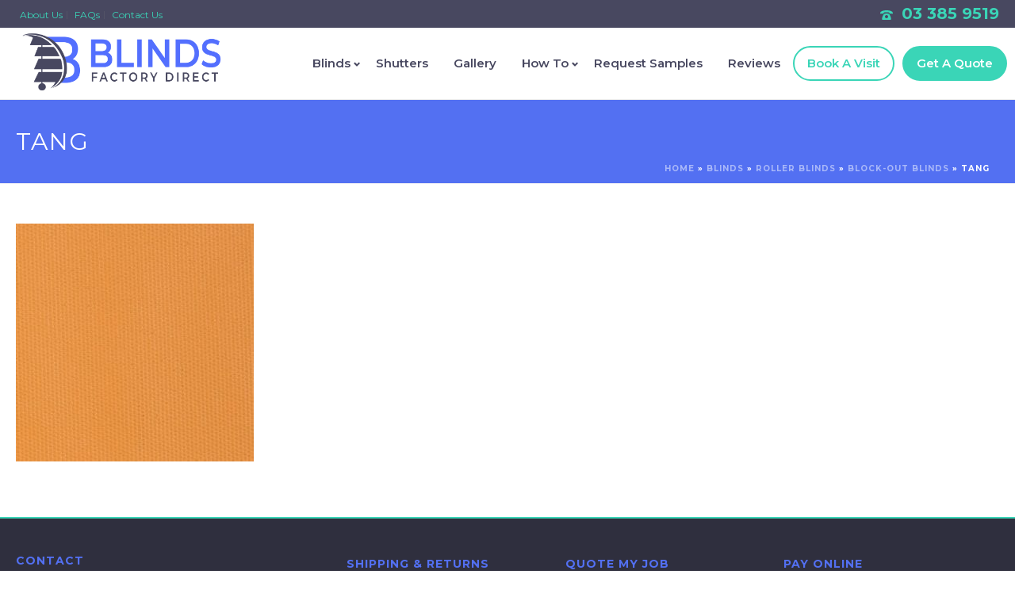

--- FILE ---
content_type: text/html; charset=UTF-8
request_url: https://www.blinds-factorydirect.co.nz/blinds/roller-blinds/block-out-blinds/tang-blockout-2/
body_size: 15650
content:
<!DOCTYPE html>
<html lang="en-NZ" >
<head>
		<meta charset="UTF-8" /><meta name="viewport" content="width=device-width, initial-scale=1.0, minimum-scale=1.0, maximum-scale=1.0, user-scalable=0" /><meta http-equiv="X-UA-Compatible" content="IE=edge,chrome=1" /><meta name="format-detection" content="telephone=no"><script type="text/javascript">var ajaxurl = "https://www.blinds-factorydirect.co.nz/wp-admin/admin-ajax.php";</script><meta name='robots' content='index, follow, max-image-preview:large, max-snippet:-1, max-video-preview:-1' />
	<style>img:is([sizes="auto" i], [sizes^="auto," i]) { contain-intrinsic-size: 3000px 1500px }</style>
	
<!-- Google Tag Manager for WordPress by gtm4wp.com -->
<script data-cfasync="false" data-pagespeed-no-defer>
	var gtm4wp_datalayer_name = "dataLayer";
	var dataLayer = dataLayer || [];
</script>
<!-- End Google Tag Manager for WordPress by gtm4wp.com -->
		<style id="critical-path-css" type="text/css">
			body,html{width:100%;height:100%;margin:0;padding:0}.page-preloader{top:0;left:0;z-index:999;position:fixed;height:100%;width:100%;text-align:center}.preloader-preview-area{-webkit-animation-delay:-.2s;animation-delay:-.2s;top:50%;-webkit-transform:translateY(100%);-ms-transform:translateY(100%);transform:translateY(100%);margin-top:10px;max-height:calc(50% - 20px);opacity:1;width:100%;text-align:center;position:absolute}.preloader-logo{max-width:90%;top:50%;-webkit-transform:translateY(-100%);-ms-transform:translateY(-100%);transform:translateY(-100%);margin:-10px auto 0 auto;max-height:calc(50% - 20px);opacity:1;position:relative}.ball-pulse>div{width:15px;height:15px;border-radius:100%;margin:2px;-webkit-animation-fill-mode:both;animation-fill-mode:both;display:inline-block;-webkit-animation:ball-pulse .75s infinite cubic-bezier(.2,.68,.18,1.08);animation:ball-pulse .75s infinite cubic-bezier(.2,.68,.18,1.08)}.ball-pulse>div:nth-child(1){-webkit-animation-delay:-.36s;animation-delay:-.36s}.ball-pulse>div:nth-child(2){-webkit-animation-delay:-.24s;animation-delay:-.24s}.ball-pulse>div:nth-child(3){-webkit-animation-delay:-.12s;animation-delay:-.12s}@-webkit-keyframes ball-pulse{0%{-webkit-transform:scale(1);transform:scale(1);opacity:1}45%{-webkit-transform:scale(.1);transform:scale(.1);opacity:.7}80%{-webkit-transform:scale(1);transform:scale(1);opacity:1}}@keyframes ball-pulse{0%{-webkit-transform:scale(1);transform:scale(1);opacity:1}45%{-webkit-transform:scale(.1);transform:scale(.1);opacity:.7}80%{-webkit-transform:scale(1);transform:scale(1);opacity:1}}.ball-clip-rotate-pulse{position:relative;-webkit-transform:translateY(-15px) translateX(-10px);-ms-transform:translateY(-15px) translateX(-10px);transform:translateY(-15px) translateX(-10px);display:inline-block}.ball-clip-rotate-pulse>div{-webkit-animation-fill-mode:both;animation-fill-mode:both;position:absolute;top:0;left:0;border-radius:100%}.ball-clip-rotate-pulse>div:first-child{height:36px;width:36px;top:7px;left:-7px;-webkit-animation:ball-clip-rotate-pulse-scale 1s 0s cubic-bezier(.09,.57,.49,.9) infinite;animation:ball-clip-rotate-pulse-scale 1s 0s cubic-bezier(.09,.57,.49,.9) infinite}.ball-clip-rotate-pulse>div:last-child{position:absolute;width:50px;height:50px;left:-16px;top:-2px;background:0 0;border:2px solid;-webkit-animation:ball-clip-rotate-pulse-rotate 1s 0s cubic-bezier(.09,.57,.49,.9) infinite;animation:ball-clip-rotate-pulse-rotate 1s 0s cubic-bezier(.09,.57,.49,.9) infinite;-webkit-animation-duration:1s;animation-duration:1s}@-webkit-keyframes ball-clip-rotate-pulse-rotate{0%{-webkit-transform:rotate(0) scale(1);transform:rotate(0) scale(1)}50%{-webkit-transform:rotate(180deg) scale(.6);transform:rotate(180deg) scale(.6)}100%{-webkit-transform:rotate(360deg) scale(1);transform:rotate(360deg) scale(1)}}@keyframes ball-clip-rotate-pulse-rotate{0%{-webkit-transform:rotate(0) scale(1);transform:rotate(0) scale(1)}50%{-webkit-transform:rotate(180deg) scale(.6);transform:rotate(180deg) scale(.6)}100%{-webkit-transform:rotate(360deg) scale(1);transform:rotate(360deg) scale(1)}}@-webkit-keyframes ball-clip-rotate-pulse-scale{30%{-webkit-transform:scale(.3);transform:scale(.3)}100%{-webkit-transform:scale(1);transform:scale(1)}}@keyframes ball-clip-rotate-pulse-scale{30%{-webkit-transform:scale(.3);transform:scale(.3)}100%{-webkit-transform:scale(1);transform:scale(1)}}@-webkit-keyframes square-spin{25%{-webkit-transform:perspective(100px) rotateX(180deg) rotateY(0);transform:perspective(100px) rotateX(180deg) rotateY(0)}50%{-webkit-transform:perspective(100px) rotateX(180deg) rotateY(180deg);transform:perspective(100px) rotateX(180deg) rotateY(180deg)}75%{-webkit-transform:perspective(100px) rotateX(0) rotateY(180deg);transform:perspective(100px) rotateX(0) rotateY(180deg)}100%{-webkit-transform:perspective(100px) rotateX(0) rotateY(0);transform:perspective(100px) rotateX(0) rotateY(0)}}@keyframes square-spin{25%{-webkit-transform:perspective(100px) rotateX(180deg) rotateY(0);transform:perspective(100px) rotateX(180deg) rotateY(0)}50%{-webkit-transform:perspective(100px) rotateX(180deg) rotateY(180deg);transform:perspective(100px) rotateX(180deg) rotateY(180deg)}75%{-webkit-transform:perspective(100px) rotateX(0) rotateY(180deg);transform:perspective(100px) rotateX(0) rotateY(180deg)}100%{-webkit-transform:perspective(100px) rotateX(0) rotateY(0);transform:perspective(100px) rotateX(0) rotateY(0)}}.square-spin{display:inline-block}.square-spin>div{-webkit-animation-fill-mode:both;animation-fill-mode:both;width:50px;height:50px;-webkit-animation:square-spin 3s 0s cubic-bezier(.09,.57,.49,.9) infinite;animation:square-spin 3s 0s cubic-bezier(.09,.57,.49,.9) infinite}.cube-transition{position:relative;-webkit-transform:translate(-25px,-25px);-ms-transform:translate(-25px,-25px);transform:translate(-25px,-25px);display:inline-block}.cube-transition>div{-webkit-animation-fill-mode:both;animation-fill-mode:both;width:15px;height:15px;position:absolute;top:-5px;left:-5px;-webkit-animation:cube-transition 1.6s 0s infinite ease-in-out;animation:cube-transition 1.6s 0s infinite ease-in-out}.cube-transition>div:last-child{-webkit-animation-delay:-.8s;animation-delay:-.8s}@-webkit-keyframes cube-transition{25%{-webkit-transform:translateX(50px) scale(.5) rotate(-90deg);transform:translateX(50px) scale(.5) rotate(-90deg)}50%{-webkit-transform:translate(50px,50px) rotate(-180deg);transform:translate(50px,50px) rotate(-180deg)}75%{-webkit-transform:translateY(50px) scale(.5) rotate(-270deg);transform:translateY(50px) scale(.5) rotate(-270deg)}100%{-webkit-transform:rotate(-360deg);transform:rotate(-360deg)}}@keyframes cube-transition{25%{-webkit-transform:translateX(50px) scale(.5) rotate(-90deg);transform:translateX(50px) scale(.5) rotate(-90deg)}50%{-webkit-transform:translate(50px,50px) rotate(-180deg);transform:translate(50px,50px) rotate(-180deg)}75%{-webkit-transform:translateY(50px) scale(.5) rotate(-270deg);transform:translateY(50px) scale(.5) rotate(-270deg)}100%{-webkit-transform:rotate(-360deg);transform:rotate(-360deg)}}.ball-scale>div{border-radius:100%;margin:2px;-webkit-animation-fill-mode:both;animation-fill-mode:both;display:inline-block;height:60px;width:60px;-webkit-animation:ball-scale 1s 0s ease-in-out infinite;animation:ball-scale 1s 0s ease-in-out infinite}@-webkit-keyframes ball-scale{0%{-webkit-transform:scale(0);transform:scale(0)}100%{-webkit-transform:scale(1);transform:scale(1);opacity:0}}@keyframes ball-scale{0%{-webkit-transform:scale(0);transform:scale(0)}100%{-webkit-transform:scale(1);transform:scale(1);opacity:0}}.line-scale>div{-webkit-animation-fill-mode:both;animation-fill-mode:both;display:inline-block;width:5px;height:50px;border-radius:2px;margin:2px}.line-scale>div:nth-child(1){-webkit-animation:line-scale 1s -.5s infinite cubic-bezier(.2,.68,.18,1.08);animation:line-scale 1s -.5s infinite cubic-bezier(.2,.68,.18,1.08)}.line-scale>div:nth-child(2){-webkit-animation:line-scale 1s -.4s infinite cubic-bezier(.2,.68,.18,1.08);animation:line-scale 1s -.4s infinite cubic-bezier(.2,.68,.18,1.08)}.line-scale>div:nth-child(3){-webkit-animation:line-scale 1s -.3s infinite cubic-bezier(.2,.68,.18,1.08);animation:line-scale 1s -.3s infinite cubic-bezier(.2,.68,.18,1.08)}.line-scale>div:nth-child(4){-webkit-animation:line-scale 1s -.2s infinite cubic-bezier(.2,.68,.18,1.08);animation:line-scale 1s -.2s infinite cubic-bezier(.2,.68,.18,1.08)}.line-scale>div:nth-child(5){-webkit-animation:line-scale 1s -.1s infinite cubic-bezier(.2,.68,.18,1.08);animation:line-scale 1s -.1s infinite cubic-bezier(.2,.68,.18,1.08)}@-webkit-keyframes line-scale{0%{-webkit-transform:scaley(1);transform:scaley(1)}50%{-webkit-transform:scaley(.4);transform:scaley(.4)}100%{-webkit-transform:scaley(1);transform:scaley(1)}}@keyframes line-scale{0%{-webkit-transform:scaley(1);transform:scaley(1)}50%{-webkit-transform:scaley(.4);transform:scaley(.4)}100%{-webkit-transform:scaley(1);transform:scaley(1)}}.ball-scale-multiple{position:relative;-webkit-transform:translateY(30px);-ms-transform:translateY(30px);transform:translateY(30px);display:inline-block}.ball-scale-multiple>div{border-radius:100%;-webkit-animation-fill-mode:both;animation-fill-mode:both;margin:2px;position:absolute;left:-30px;top:0;opacity:0;margin:0;width:50px;height:50px;-webkit-animation:ball-scale-multiple 1s 0s linear infinite;animation:ball-scale-multiple 1s 0s linear infinite}.ball-scale-multiple>div:nth-child(2){-webkit-animation-delay:-.2s;animation-delay:-.2s}.ball-scale-multiple>div:nth-child(3){-webkit-animation-delay:-.2s;animation-delay:-.2s}@-webkit-keyframes ball-scale-multiple{0%{-webkit-transform:scale(0);transform:scale(0);opacity:0}5%{opacity:1}100%{-webkit-transform:scale(1);transform:scale(1);opacity:0}}@keyframes ball-scale-multiple{0%{-webkit-transform:scale(0);transform:scale(0);opacity:0}5%{opacity:1}100%{-webkit-transform:scale(1);transform:scale(1);opacity:0}}.ball-pulse-sync{display:inline-block}.ball-pulse-sync>div{width:15px;height:15px;border-radius:100%;margin:2px;-webkit-animation-fill-mode:both;animation-fill-mode:both;display:inline-block}.ball-pulse-sync>div:nth-child(1){-webkit-animation:ball-pulse-sync .6s -.21s infinite ease-in-out;animation:ball-pulse-sync .6s -.21s infinite ease-in-out}.ball-pulse-sync>div:nth-child(2){-webkit-animation:ball-pulse-sync .6s -.14s infinite ease-in-out;animation:ball-pulse-sync .6s -.14s infinite ease-in-out}.ball-pulse-sync>div:nth-child(3){-webkit-animation:ball-pulse-sync .6s -70ms infinite ease-in-out;animation:ball-pulse-sync .6s -70ms infinite ease-in-out}@-webkit-keyframes ball-pulse-sync{33%{-webkit-transform:translateY(10px);transform:translateY(10px)}66%{-webkit-transform:translateY(-10px);transform:translateY(-10px)}100%{-webkit-transform:translateY(0);transform:translateY(0)}}@keyframes ball-pulse-sync{33%{-webkit-transform:translateY(10px);transform:translateY(10px)}66%{-webkit-transform:translateY(-10px);transform:translateY(-10px)}100%{-webkit-transform:translateY(0);transform:translateY(0)}}.transparent-circle{display:inline-block;border-top:.5em solid rgba(255,255,255,.2);border-right:.5em solid rgba(255,255,255,.2);border-bottom:.5em solid rgba(255,255,255,.2);border-left:.5em solid #fff;-webkit-transform:translateZ(0);transform:translateZ(0);-webkit-animation:transparent-circle 1.1s infinite linear;animation:transparent-circle 1.1s infinite linear;width:50px;height:50px;border-radius:50%}.transparent-circle:after{border-radius:50%;width:10em;height:10em}@-webkit-keyframes transparent-circle{0%{-webkit-transform:rotate(0);transform:rotate(0)}100%{-webkit-transform:rotate(360deg);transform:rotate(360deg)}}@keyframes transparent-circle{0%{-webkit-transform:rotate(0);transform:rotate(0)}100%{-webkit-transform:rotate(360deg);transform:rotate(360deg)}}.ball-spin-fade-loader{position:relative;top:-10px;left:-10px;display:inline-block}.ball-spin-fade-loader>div{width:15px;height:15px;border-radius:100%;margin:2px;-webkit-animation-fill-mode:both;animation-fill-mode:both;position:absolute;-webkit-animation:ball-spin-fade-loader 1s infinite linear;animation:ball-spin-fade-loader 1s infinite linear}.ball-spin-fade-loader>div:nth-child(1){top:25px;left:0;animation-delay:-.84s;-webkit-animation-delay:-.84s}.ball-spin-fade-loader>div:nth-child(2){top:17.05px;left:17.05px;animation-delay:-.72s;-webkit-animation-delay:-.72s}.ball-spin-fade-loader>div:nth-child(3){top:0;left:25px;animation-delay:-.6s;-webkit-animation-delay:-.6s}.ball-spin-fade-loader>div:nth-child(4){top:-17.05px;left:17.05px;animation-delay:-.48s;-webkit-animation-delay:-.48s}.ball-spin-fade-loader>div:nth-child(5){top:-25px;left:0;animation-delay:-.36s;-webkit-animation-delay:-.36s}.ball-spin-fade-loader>div:nth-child(6){top:-17.05px;left:-17.05px;animation-delay:-.24s;-webkit-animation-delay:-.24s}.ball-spin-fade-loader>div:nth-child(7){top:0;left:-25px;animation-delay:-.12s;-webkit-animation-delay:-.12s}.ball-spin-fade-loader>div:nth-child(8){top:17.05px;left:-17.05px;animation-delay:0s;-webkit-animation-delay:0s}@-webkit-keyframes ball-spin-fade-loader{50%{opacity:.3;-webkit-transform:scale(.4);transform:scale(.4)}100%{opacity:1;-webkit-transform:scale(1);transform:scale(1)}}@keyframes ball-spin-fade-loader{50%{opacity:.3;-webkit-transform:scale(.4);transform:scale(.4)}100%{opacity:1;-webkit-transform:scale(1);transform:scale(1)}}		</style>

		
	<!-- This site is optimized with the Yoast SEO plugin v26.6 - https://yoast.com/wordpress/plugins/seo/ -->
	<title>tang - Blinds Factory Direct</title>
	<link rel="canonical" href="https://www.blinds-factorydirect.co.nz/blinds/roller-blinds/block-out-blinds/tang-blockout-2/" />
	<meta property="og:locale" content="en_US" />
	<meta property="og:type" content="article" />
	<meta property="og:title" content="tang - Blinds Factory Direct" />
	<meta property="og:url" content="https://www.blinds-factorydirect.co.nz/blinds/roller-blinds/block-out-blinds/tang-blockout-2/" />
	<meta property="og:site_name" content="Blinds Factory Direct" />
	<meta property="article:modified_time" content="2018-08-15T02:40:34+00:00" />
	<meta property="og:image" content="https://www.blinds-factorydirect.co.nz/blinds/roller-blinds/block-out-blinds/tang-blockout-2" />
	<meta property="og:image:width" content="600" />
	<meta property="og:image:height" content="600" />
	<meta property="og:image:type" content="image/jpeg" />
	<meta name="twitter:card" content="summary_large_image" />
	<script type="application/ld+json" class="yoast-schema-graph">{"@context":"https://schema.org","@graph":[{"@type":"WebPage","@id":"https://www.blinds-factorydirect.co.nz/blinds/roller-blinds/block-out-blinds/tang-blockout-2/","url":"https://www.blinds-factorydirect.co.nz/blinds/roller-blinds/block-out-blinds/tang-blockout-2/","name":"tang - Blinds Factory Direct","isPartOf":{"@id":"https://www.blinds-factorydirect.co.nz/#website"},"primaryImageOfPage":{"@id":"https://www.blinds-factorydirect.co.nz/blinds/roller-blinds/block-out-blinds/tang-blockout-2/#primaryimage"},"image":{"@id":"https://www.blinds-factorydirect.co.nz/blinds/roller-blinds/block-out-blinds/tang-blockout-2/#primaryimage"},"thumbnailUrl":"https://www.blinds-factorydirect.co.nz/wp-content/uploads/2018/08/tang-blockout-1.jpg","datePublished":"2018-08-10T03:16:14+00:00","dateModified":"2018-08-15T02:40:34+00:00","breadcrumb":{"@id":"https://www.blinds-factorydirect.co.nz/blinds/roller-blinds/block-out-blinds/tang-blockout-2/#breadcrumb"},"inLanguage":"en-NZ","potentialAction":[{"@type":"ReadAction","target":["https://www.blinds-factorydirect.co.nz/blinds/roller-blinds/block-out-blinds/tang-blockout-2/"]}]},{"@type":"ImageObject","inLanguage":"en-NZ","@id":"https://www.blinds-factorydirect.co.nz/blinds/roller-blinds/block-out-blinds/tang-blockout-2/#primaryimage","url":"https://www.blinds-factorydirect.co.nz/wp-content/uploads/2018/08/tang-blockout-1.jpg","contentUrl":"https://www.blinds-factorydirect.co.nz/wp-content/uploads/2018/08/tang-blockout-1.jpg","width":600,"height":600},{"@type":"BreadcrumbList","@id":"https://www.blinds-factorydirect.co.nz/blinds/roller-blinds/block-out-blinds/tang-blockout-2/#breadcrumb","itemListElement":[{"@type":"ListItem","position":1,"name":"Home","item":"https://www.blinds-factorydirect.co.nz/"},{"@type":"ListItem","position":2,"name":"Blinds","item":"https://www.blinds-factorydirect.co.nz/blinds/"},{"@type":"ListItem","position":3,"name":"Roller Blinds","item":"https://www.blinds-factorydirect.co.nz/blinds/roller-blinds/"},{"@type":"ListItem","position":4,"name":"Block-Out Blinds","item":"https://www.blinds-factorydirect.co.nz/blinds/roller-blinds/block-out-blinds/"},{"@type":"ListItem","position":5,"name":"tang"}]},{"@type":"WebSite","@id":"https://www.blinds-factorydirect.co.nz/#website","url":"https://www.blinds-factorydirect.co.nz/","name":"Blinds Factory Direct","description":"","potentialAction":[{"@type":"SearchAction","target":{"@type":"EntryPoint","urlTemplate":"https://www.blinds-factorydirect.co.nz/?s={search_term_string}"},"query-input":{"@type":"PropertyValueSpecification","valueRequired":true,"valueName":"search_term_string"}}],"inLanguage":"en-NZ"}]}</script>
	<!-- / Yoast SEO plugin. -->


<link rel='dns-prefetch' href='//www.blinds-factorydirect.co.nz' />

<link href='//hb.wpmucdn.com' rel='preconnect' />
<link rel="alternate" type="application/rss+xml" title="Blinds Factory Direct &raquo; Feed" href="https://www.blinds-factorydirect.co.nz/feed/" />
<link rel="alternate" type="application/rss+xml" title="Blinds Factory Direct &raquo; Comments Feed" href="https://www.blinds-factorydirect.co.nz/comments/feed/" />

<link rel="shortcut icon" href="https://www.blinds-factorydirect.co.nz/wp-content/uploads/2018/08/blinds_fav.png"  />
<link rel="alternate" type="application/rss+xml" title="Blinds Factory Direct &raquo; tang Comments Feed" href="https://www.blinds-factorydirect.co.nz/blinds/roller-blinds/block-out-blinds/tang-blockout-2/feed/" />
<script type="text/javascript">window.abb = {};php = {};window.PHP = {};PHP.ajax = "https://www.blinds-factorydirect.co.nz/wp-admin/admin-ajax.php";PHP.wp_p_id = "658";var mk_header_parallax, mk_banner_parallax, mk_page_parallax, mk_footer_parallax, mk_body_parallax;var mk_images_dir = "https://www.blinds-factorydirect.co.nz/wp-content/themes/jupiter/assets/images",mk_theme_js_path = "https://www.blinds-factorydirect.co.nz/wp-content/themes/jupiter/assets/js",mk_theme_dir = "https://www.blinds-factorydirect.co.nz/wp-content/themes/jupiter",mk_captcha_placeholder = "Enter Captcha",mk_captcha_invalid_txt = "Invalid. Try again.",mk_captcha_correct_txt = "Captcha correct.",mk_responsive_nav_width = 1140,mk_vertical_header_back = "Back",mk_vertical_header_anim = "1",mk_check_rtl = true,mk_grid_width = 1280,mk_ajax_search_option = "disable",mk_preloader_bg_color = "#fff",mk_accent_color = "#3ad5b7",mk_go_to_top =  "true",mk_smooth_scroll =  "true",mk_show_background_video =  "true",mk_preloader_bar_color = "#3ad5b7",mk_preloader_logo = "";var mk_header_parallax = false,mk_banner_parallax = false,mk_footer_parallax = false,mk_body_parallax = false,mk_no_more_posts = "No More Posts",mk_typekit_id   = "",mk_google_fonts = ["Montserrat:100italic,200italic,300italic,400italic,500italic,600italic,700italic,800italic,900italic,100,200,300,400,500,600,700,800,900"],mk_global_lazyload = true;</script><link data-minify="1" rel='stylesheet' id='fbrev_css-css' href='https://www.blinds-factorydirect.co.nz/wp-content/cache/min/1/wp-content/plugins/fb-reviews-pro/static/css/facebook-review.css?ver=1767755676' type='text/css' media='all' />
<style id='classic-theme-styles-inline-css' type='text/css'>
/*! This file is auto-generated */
.wp-block-button__link{color:#fff;background-color:#32373c;border-radius:9999px;box-shadow:none;text-decoration:none;padding:calc(.667em + 2px) calc(1.333em + 2px);font-size:1.125em}.wp-block-file__button{background:#32373c;color:#fff;text-decoration:none}
</style>
<link data-minify="1" rel='stylesheet' id='titan-adminbar-styles-css' href='https://www.blinds-factorydirect.co.nz/wp-content/cache/min/1/wp-content/plugins/anti-spam/assets/css/admin-bar.css?ver=1767755676' type='text/css' media='all' />
<link data-minify="1" rel='stylesheet' id='fastgallery-vc-main-style-css' href='https://www.blinds-factorydirect.co.nz/wp-content/cache/min/1/wp-content/plugins/fastgallery_vc/assets/css/style.css?ver=1767755676' type='text/css' media='all' />
<link data-minify="1" rel='stylesheet' id='core-styles-css' href='https://www.blinds-factorydirect.co.nz/wp-content/cache/min/1/wp-content/themes/jupiter/assets/stylesheet/core-styles.6.10.6.css?ver=1767755676' type='text/css' media='all' />
<style id='core-styles-inline-css' type='text/css'>

			#wpadminbar {
				-webkit-backface-visibility: hidden;
				backface-visibility: hidden;
				-webkit-perspective: 1000;
				-ms-perspective: 1000;
				perspective: 1000;
				-webkit-transform: translateZ(0px);
				-ms-transform: translateZ(0px);
				transform: translateZ(0px);
			}
			@media screen and (max-width: 600px) {
				#wpadminbar {
					position: fixed !important;
				}
			}
		
</style>
<link data-minify="1" rel='stylesheet' id='components-full-css' href='https://www.blinds-factorydirect.co.nz/wp-content/cache/min/1/wp-content/themes/jupiter/assets/stylesheet/components-full.6.10.6.css?ver=1767755676' type='text/css' media='all' />
<style id='components-full-inline-css' type='text/css'>

body
{
    background-color:#fff;
}

.hb-custom-header #mk-page-introduce,
.mk-header
{
    background-color:#5370f2;background-size: cover;-webkit-background-size: cover;-moz-background-size: cover;
}

.hb-custom-header > div,
.mk-header-bg
{
    background-color:#fff;
}

.mk-classic-nav-bg
{
    background-color:#fff;
}

.master-holder-bg
{
    background-color:#fff;
}

#mk-footer
{
    background-color:#2f2f3e;
}

#mk-boxed-layout
{
  -webkit-box-shadow: 0 0 px rgba(0, 0, 0, );
  -moz-box-shadow: 0 0 px rgba(0, 0, 0, );
  box-shadow: 0 0 px rgba(0, 0, 0, );
}

.mk-news-tab .mk-tabs-tabs .is-active a,
.mk-fancy-title.pattern-style span,
.mk-fancy-title.pattern-style.color-gradient span:after,
.page-bg-color
{
    background-color: #fff;
}

.page-title
{
    font-size: 30px;
    color: #ffffff;
    text-transform: uppercase;
    font-weight: 400;
    letter-spacing: 1px;
}

.page-subtitle
{
    font-size: 14px;
    line-height: 100%;
    color: #ffffff;
    font-size: 14px;
    text-transform: none;
}



    .mk-header
    {
        border-bottom:1px solid #f0eff6;
    }

    
	.header-style-1 .mk-header-padding-wrapper,
	.header-style-2 .mk-header-padding-wrapper,
	.header-style-3 .mk-header-padding-wrapper {
		padding-top:126px;
	}

	.mk-process-steps[max-width~="950px"] ul::before {
	  display: none !important;
	}
	.mk-process-steps[max-width~="950px"] li {
	  margin-bottom: 30px !important;
	  width: 100% !important;
	  text-align: center;
	}
	.mk-event-countdown-ul[max-width~="750px"] li {
	  width: 90%;
	  display: block;
	  margin: 0 auto 15px;
	}

    body { font-family: Montserrat } 

            @font-face {
                font-family: 'star';
                src: url('https://www.blinds-factorydirect.co.nz/wp-content/themes/jupiter/assets/stylesheet/fonts/star/font.eot');
                src: url('https://www.blinds-factorydirect.co.nz/wp-content/themes/jupiter/assets/stylesheet/fonts/star/font.eot?#iefix') format('embedded-opentype'),
                url('https://www.blinds-factorydirect.co.nz/wp-content/themes/jupiter/assets/stylesheet/fonts/star/font.woff') format('woff'),
                url('https://www.blinds-factorydirect.co.nz/wp-content/themes/jupiter/assets/stylesheet/fonts/star/font.ttf') format('truetype'),
                url('https://www.blinds-factorydirect.co.nz/wp-content/themes/jupiter/assets/stylesheet/fonts/star/font.svg#star') format('svg');
                font-weight: normal;
                font-style: normal;
            }
            @font-face {
                font-family: 'WooCommerce';
                src: url('https://www.blinds-factorydirect.co.nz/wp-content/themes/jupiter/assets/stylesheet/fonts/woocommerce/font.eot');
                src: url('https://www.blinds-factorydirect.co.nz/wp-content/themes/jupiter/assets/stylesheet/fonts/woocommerce/font.eot?#iefix') format('embedded-opentype'),
                url('https://www.blinds-factorydirect.co.nz/wp-content/themes/jupiter/assets/stylesheet/fonts/woocommerce/font.woff') format('woff'),
                url('https://www.blinds-factorydirect.co.nz/wp-content/themes/jupiter/assets/stylesheet/fonts/woocommerce/font.ttf') format('truetype'),
                url('https://www.blinds-factorydirect.co.nz/wp-content/themes/jupiter/assets/stylesheet/fonts/woocommerce/font.svg#WooCommerce') format('svg');
                font-weight: normal;
                font-style: normal;
            }.mk-toggle .mk-toggle-pane{

}

#responsive-menu-item-177 .mk-svg-icon{
display: none !important;
}

#responsive-menu-item-178 .mk-svg-icon{
display: none !important;
}

#responsive-menu-item-180 .mk-svg-icon{
display: none !important;
}

#responsive-menu-item-179 .mk-svg-icon{
display: none !important;
}


.mk-responsive-nav li ul ul{
display: block !important;
}



.mk-toggle .mk-toggle-pane{
padding: 20px 20px 20px !important;
}

.mk-list-styles{
margin-bottom: 0px !important;
}


.mk-responsive-nav li ul{
padding: 0px 0px 0px 20px
}

.mk-button--dimension-savvy.skin-dark::after {
background-color: #def8f3 !important;
}

.mk-button--dimension-savvy.skin-dark {
	border-color: #3AD5B7 !important;
	color: #3AD5B7 !important;
}


#mk-page-id-53 .mk-toggle.fancy-style .mk-toggle-title.active-toggle a{
background-color: #ffffff !important;
}

#mk-page-id-53 .mk-toggle.fancy-style .mk-toggle-title{
font-size: 18px !important;
color: #9d9db3 !important;
background-color: #ffffff !important;
}

#mk-page-id-53 .mk-toggle.fancy-style{
margin-bottom: 5px !important;
border: 2px solid #9d9db3 !important;
padding: 15px !important;
border-radius: 5px !important;
}

#mk-page-id-121 .mk-toggle .mk-toggle-pane{
background-color: #F0EFF6 !important;
}
.image-choices-field .image-choices-choice-image-wrap {
width: 180px !important;
height: 180px !important;
}


#mk-page-id-121 .mk-toggle.fancy-style .mk-toggle-title:hover{
background-color: #F0EFF6 !important;
}

#gform_submit_button_8:hover{
background-color: #35BFA4 !important;
}

#gform_submit_button_7:hover{
background-color: #35BFA4 !important;
}

#gform_submit_button_6:hover{
background-color: #35BFA4 !important;
}

#gform_submit_button_5:hover{
background-color: #35BFA4 !important;
}

#gform_submit_button_3:hover{
background-color: #35BFA4 !important;
}

#gform_submit_button_1:hover{
background-color: #35BFA4 !important;
}

.mk-responsive-nav li a{
padding: 15px 15px;
}

.mega_col_4 .has-mega-menu>ul.sub-menu>li.menu-item{
background-color: #9D9DB3 !important;
}

.header-style-1 .menu-hover-style-5 .main-navigation-ul > li > a.menu-item-link{
vertical-align: 0px !important;
}

#menu-item-179{
border-left: 0px !important;
}
#menu-item-178{
border-left: 0px !important;
}

.main-navigation-ul>li.menu-item>a.menu-item-link{
padding-top: 10px !important;
}
#responsive-menu-item-166 a{
font-size: 12pt;
color: #3AD5B7 !important;
font-weight: 700 !important;
}
#menu-item-166 a{
font-size: 13pt;
color: #3AD5B7 !important;
font-weight: 700 !important;
}
#responsive-menu-item-160 a{
font-size: 12pt;
color: #3AD5B7 !important;
font-weight: 700 !important;
}
#menu-item-160 a{
font-size: 13pt;
color: #3AD5B7 !important;
font-weight: 700 !important;
}
#responsive-menu-item-156 a{
font-size: 12pt;
color: #3AD5B7 !important;
font-weight: 700 !important;
}
#menu-item-156 a{
font-size: 13pt;
color: #3AD5B7 !important;
font-weight: 700 !important;
}
#responsive-menu-item-152 a{
font-size: 12pt;
color: #3AD5B7 !important;
font-weight: 700 !important;
}
#menu-item-152 a{
font-size: 13pt;
color: #3AD5B7 !important;
font-weight: 700 !important;
}

.mk-main-navigation ul .megamenu-title:after{
display: none !important;
}



/* Callout Button */	
#responsive-menu-item-138 a{
color: #3AD5B7 !important;
border-top-color: #3AD5B7 !important;
border-top-width: 2px !important;
border-radius: 0px 0px 0px 0px;
margin-right: 0px;
}
	.book-button a {
color: #3AD5B7 !important;
padding top: 10px;
background-color: #FFFFFF;
padding: 10px;
border-radius: 50px 50px 50px 50px;
border: 2px solid #3AD5B7;
-webkit-transition: all 400ms;
transition: width all 400ms;
margin-right: 10px;

}

.book-button a:hover {
background-color: #FFFFFF;
border: 2px solid #35BFA4;
-webkit-transition: all 400ms;
transition: width all 400ms;
}

.book-button a:after {
display: none !important;
}
/* Callout Button */

/* Callout Button */

#responsive-menu-item-136 a{
border-radius: 0px 0px 0px 0px !important;
margin-right: 0px;
}
	
	.callout-button a {
color: #FFFFFF !important;
padding top: 10px;
background-color: #3AD5B7;
padding: 10px;
border-radius: 50px 50px 50px 50px;
border: 2px solid #3AD5B7;
-webkit-transition: all 400ms;
transition: width all 400ms;
		margin-right: 10px;
}

.callout-button a:hover {
background-color: #35BFA4;
border: 2px solid #35BFA4;
-webkit-transition: all 400ms;
transition: width all 400ms;
}

.callout-button a:after {
display: none !important;
}
/* Callout Button */	
.header-toolbar-contact svg{
color: #3AD5B7;
}


#mk-page-introduce .page-title {
margin: 20px 0px 0px 20px !important;
}

/* Nav arrows */
.main-navigation-ul > li.menu-item a.menu-item-link svg{
margin-right: 12px !important;
}

.main-navigation-ul>li.no-mega-menu ul.sub-menu li.menu-item a.menu-item-link svg{
display: none !important;
}

@media handheld, only screen and (min-width: 1140px) {
body li.menu-item-has-children .mk-nav-arrow {
    top: 10px !important;
 }
}

@media handheld, only screen and (min-width: 1024px) {
li.menu-item-has-children .mk-nav-arrow {
    position: absolute;
    right: -8px;
    top: 10px !important;   
}
.mk-nav-arrow svg.mk-svg-icon {
    height: 8px !important;
    width: 8px !important;
		margin-right: 7px;
}
}
/* Nav arrows */

	/* Toolbar responsive */
.mk-header-tagline, .header-toolbar-contact, .mk-header-date {
    font-size: 20px !important; padding-left: 0px;
}

.header-toolbar-contact {
		float: right;
	margin-right: 0px !important;
	margin-left: 0px !important;
}

.header-toolbar-contact  a {
font-weight: bold;

}



@media handheld, only screen and (max-width: 768px) {
	.mk-header-toolbar {
		display: block!important;
	}
}
	
.mk-toolbar-resposnive-icon {
display:none;
}	
	/* Toolbar responsive */
	
	
	/* Nav arrows responsive */
body .mk-responsive-nav .mk-nav-arrow {
    text-align: right;
    width: 100%;
    padding-right: 30px;
	  height:30px;
}

.search-result-item .search-loop-meta {
	display: none;
}

@media handheld, only screen and (max-width: 1140px) {
    .x-nav-custom{
        display:none;
    }
}
/* Nav arrows responsive */

/* Custom arrow for select boxes */
	select {
  -moz-appearance: none;
  -webkit-appearance: none;
  background-position: center right;
  background-repeat: no-repeat;
  background-size: 30px 7px;
  background-image: url("data:image/svg+xml;charset=utf8,%3Csvg xmlns='http://www.w3.org/2000/svg' viewBox='0 0 12 7'%3E%3Cpath fill='%23767676' d='m 12,0.99799 q 0,0.1564 -0.12024,0.27655 l -5.6032,5.60321 q -0.12024,0.12024 -0.27657,0.12024 -0.15622,0 -0.27655,-0.12024 L 0.12024,1.27454 Q 0,1.15432 0,0.99799 0,0.8416 0.12024,0.72143 L 0.72145,0.12023 Q 0.84168,0 0.998,0 1.15439,0 1.27454,0.12023 L 5.99999,4.84569 10.72544,0.12023 Q 10.84568,0 11.002,0 q 0.15637,0 0.27655,0.12023 l 0.60121,0.6012 Q 12,0.84167 12,0.99799 Z'/%3E%3C/svg%3E") !important;
  padding-right: 30px !important;
}
	select::-ms-expand {
    display: none;
}

.sample-swatches-anchors ul {
    list-style-type: none;
    margin: 10px 0 0 !important;
    padding: 0;
}
.sample-swatches-anchors ul li {
    display: inline-block;
    margin: 0 10px 10px !important;
}
.sample-swatches-anchors ul li a {
    display: inline-block;
    padding: 3px 10px;
    background: #3AD5B7;
    color: #fff;
    font-size: 12px;
    border-radius: 2px;
}
.sample-swatches-anchors .swatch-section {
	display:block;
	width:100%;
}
body .gform_wrapper div.gform_body ul.gform_fields li.gfield.gfield_html .sample-swatches-anchors .swatch-section ul {
	margin:0 !important;
}
a.swatch-index {
    display: block;
    position: relative;
    top: -130px;
    visibility: hidden;
}
@media (min-width:1021px){
	.has-mtsnb header.boxed-header.a-sticky > .mk-header-holder {
		margin-top: 38px;
	}
}

@media (min-width:1021px){
	.has-mtsnb header.boxed-header:not(.a-sticky) > .mk-header-holder {
		margin-top: 41px;
	}
}
</style>
<link data-minify="1" rel='stylesheet' id='mkhb-render-css' href='https://www.blinds-factorydirect.co.nz/wp-content/cache/min/1/wp-content/themes/jupiter/header-builder/includes/assets/css/mkhb-render.css?ver=1767755676' type='text/css' media='all' />
<link data-minify="1" rel='stylesheet' id='mkhb-row-css' href='https://www.blinds-factorydirect.co.nz/wp-content/cache/min/1/wp-content/themes/jupiter/header-builder/includes/assets/css/mkhb-row.css?ver=1767755676' type='text/css' media='all' />
<link data-minify="1" rel='stylesheet' id='mkhb-column-css' href='https://www.blinds-factorydirect.co.nz/wp-content/cache/min/1/wp-content/themes/jupiter/header-builder/includes/assets/css/mkhb-column.css?ver=1767755676' type='text/css' media='all' />
<link data-minify="1" rel='stylesheet' id='theme-options-css' href='https://www.blinds-factorydirect.co.nz/wp-content/cache/min/1/wp-content/uploads/mk_assets/theme-options-production-1768344699.css?ver=1768344737' type='text/css' media='all' />
<link rel='stylesheet' id='jupiter-donut-shortcodes-css' href='https://www.blinds-factorydirect.co.nz/wp-content/plugins/jupiter-donut/assets/css/shortcodes-styles.min.css' type='text/css' media='all' />
<link data-minify="1" rel='stylesheet' id='mk-style-css' href='https://www.blinds-factorydirect.co.nz/wp-content/cache/min/1/wp-content/themes/jupiter-child/style.css?ver=1767755676' type='text/css' media='all' />
<script data-minify="1" type="text/javascript" src="https://www.blinds-factorydirect.co.nz/wp-content/cache/min/1/wp-content/plugins/fb-reviews-pro/static/js/wpac-time.js?ver=1767755676" id="wpac_time_js-js" data-rocket-defer defer></script>
<script type="text/javascript" data-noptimize='' data-no-minify='' src="https://www.blinds-factorydirect.co.nz/wp-content/themes/jupiter/assets/js/plugins/wp-enqueue/webfontloader.js" id="mk-webfontloader-js" data-rocket-defer defer></script>
<script type="text/javascript" id="mk-webfontloader-js-after">
/* <![CDATA[ */
WebFontConfig = {
	timeout: 2000
}

if ( mk_typekit_id.length > 0 ) {
	WebFontConfig.typekit = {
		id: mk_typekit_id
	}
}

if ( mk_google_fonts.length > 0 ) {
	WebFontConfig.google = {
		families:  mk_google_fonts
	}
}

if ( (mk_google_fonts.length > 0 || mk_typekit_id.length > 0) && navigator.userAgent.indexOf("Speed Insights") == -1) {
	WebFont.load( WebFontConfig );
}
		
/* ]]> */
</script>
<script type="text/javascript" src="https://www.blinds-factorydirect.co.nz/wp-includes/js/jquery/jquery.min.js" id="jquery-core-js"></script>
<script type="text/javascript" src="https://www.blinds-factorydirect.co.nz/wp-includes/js/jquery/jquery-migrate.min.js" id="jquery-migrate-js"></script>
<script></script><link rel="https://api.w.org/" href="https://www.blinds-factorydirect.co.nz/wp-json/" /><link rel="alternate" title="JSON" type="application/json" href="https://www.blinds-factorydirect.co.nz/wp-json/wp/v2/media/658" /><link rel="EditURI" type="application/rsd+xml" title="RSD" href="https://www.blinds-factorydirect.co.nz/xmlrpc.php?rsd" />
<meta name="generator" content="WordPress 6.8.3" />
<link rel='shortlink' href='https://www.blinds-factorydirect.co.nz/?p=658' />
<link rel="alternate" title="oEmbed (JSON)" type="application/json+oembed" href="https://www.blinds-factorydirect.co.nz/wp-json/oembed/1.0/embed?url=https%3A%2F%2Fwww.blinds-factorydirect.co.nz%2Fblinds%2Froller-blinds%2Fblock-out-blinds%2Ftang-blockout-2%2F" />
<link rel="alternate" title="oEmbed (XML)" type="text/xml+oembed" href="https://www.blinds-factorydirect.co.nz/wp-json/oembed/1.0/embed?url=https%3A%2F%2Fwww.blinds-factorydirect.co.nz%2Fblinds%2Froller-blinds%2Fblock-out-blinds%2Ftang-blockout-2%2F&#038;format=xml" />

<!-- Google Tag Manager for WordPress by gtm4wp.com -->
<!-- GTM Container placement set to automatic -->
<script data-cfasync="false" data-pagespeed-no-defer type="text/javascript">
	var dataLayer_content = {"pagePostType":"attachment","pagePostType2":"single-attachment","pagePostAuthor":"Website Admin"};
	dataLayer.push( dataLayer_content );
</script>
<script data-cfasync="false" data-pagespeed-no-defer type="text/javascript">
(function(w,d,s,l,i){w[l]=w[l]||[];w[l].push({'gtm.start':
new Date().getTime(),event:'gtm.js'});var f=d.getElementsByTagName(s)[0],
j=d.createElement(s),dl=l!='dataLayer'?'&l='+l:'';j.async=true;j.src=
'//www.googletagmanager.com/gtm.js?id='+i+dl;f.parentNode.insertBefore(j,f);
})(window,document,'script','dataLayer','GTM-NRRDB4X');
</script>
<!-- End Google Tag Manager for WordPress by gtm4wp.com --><meta itemprop="author" content="Website Admin" /><meta itemprop="datePublished" content="August 10, 2018" /><meta itemprop="dateModified" content="August 15, 2018" /><meta itemprop="publisher" content="Blinds Factory Direct" /><script> var isTest = false; </script><style type="text/css">.recentcomments a{display:inline !important;padding:0 !important;margin:0 !important;}</style><meta name="generator" content="Powered by WPBakery Page Builder - drag and drop page builder for WordPress."/>
<meta name="generator" content="Powered by Slider Revolution 6.7.40 - responsive, Mobile-Friendly Slider Plugin for WordPress with comfortable drag and drop interface." />
<link rel="icon" href="https://www.blinds-factorydirect.co.nz/wp-content/uploads/2022/02/cropped-blinds-favicon-32x32.png" sizes="32x32" />
<link rel="icon" href="https://www.blinds-factorydirect.co.nz/wp-content/uploads/2022/02/cropped-blinds-favicon-192x192.png" sizes="192x192" />
<link rel="apple-touch-icon" href="https://www.blinds-factorydirect.co.nz/wp-content/uploads/2022/02/cropped-blinds-favicon-180x180.png" />
<meta name="msapplication-TileImage" content="https://www.blinds-factorydirect.co.nz/wp-content/uploads/2022/02/cropped-blinds-favicon-270x270.png" />
<script>function setREVStartSize(e){
			//window.requestAnimationFrame(function() {
				window.RSIW = window.RSIW===undefined ? window.innerWidth : window.RSIW;
				window.RSIH = window.RSIH===undefined ? window.innerHeight : window.RSIH;
				try {
					var pw = document.getElementById(e.c).parentNode.offsetWidth,
						newh;
					pw = pw===0 || isNaN(pw) || (e.l=="fullwidth" || e.layout=="fullwidth") ? window.RSIW : pw;
					e.tabw = e.tabw===undefined ? 0 : parseInt(e.tabw);
					e.thumbw = e.thumbw===undefined ? 0 : parseInt(e.thumbw);
					e.tabh = e.tabh===undefined ? 0 : parseInt(e.tabh);
					e.thumbh = e.thumbh===undefined ? 0 : parseInt(e.thumbh);
					e.tabhide = e.tabhide===undefined ? 0 : parseInt(e.tabhide);
					e.thumbhide = e.thumbhide===undefined ? 0 : parseInt(e.thumbhide);
					e.mh = e.mh===undefined || e.mh=="" || e.mh==="auto" ? 0 : parseInt(e.mh,0);
					if(e.layout==="fullscreen" || e.l==="fullscreen")
						newh = Math.max(e.mh,window.RSIH);
					else{
						e.gw = Array.isArray(e.gw) ? e.gw : [e.gw];
						for (var i in e.rl) if (e.gw[i]===undefined || e.gw[i]===0) e.gw[i] = e.gw[i-1];
						e.gh = e.el===undefined || e.el==="" || (Array.isArray(e.el) && e.el.length==0)? e.gh : e.el;
						e.gh = Array.isArray(e.gh) ? e.gh : [e.gh];
						for (var i in e.rl) if (e.gh[i]===undefined || e.gh[i]===0) e.gh[i] = e.gh[i-1];
											
						var nl = new Array(e.rl.length),
							ix = 0,
							sl;
						e.tabw = e.tabhide>=pw ? 0 : e.tabw;
						e.thumbw = e.thumbhide>=pw ? 0 : e.thumbw;
						e.tabh = e.tabhide>=pw ? 0 : e.tabh;
						e.thumbh = e.thumbhide>=pw ? 0 : e.thumbh;
						for (var i in e.rl) nl[i] = e.rl[i]<window.RSIW ? 0 : e.rl[i];
						sl = nl[0];
						for (var i in nl) if (sl>nl[i] && nl[i]>0) { sl = nl[i]; ix=i;}
						var m = pw>(e.gw[ix]+e.tabw+e.thumbw) ? 1 : (pw-(e.tabw+e.thumbw)) / (e.gw[ix]);
						newh =  (e.gh[ix] * m) + (e.tabh + e.thumbh);
					}
					var el = document.getElementById(e.c);
					if (el!==null && el) el.style.height = newh+"px";
					el = document.getElementById(e.c+"_wrapper");
					if (el!==null && el) {
						el.style.height = newh+"px";
						el.style.display = "block";
					}
				} catch(e){
					console.log("Failure at Presize of Slider:" + e)
				}
			//});
		  };</script>
<meta name="generator" content="Jupiter Child Theme " /><noscript><style> .wpb_animate_when_almost_visible { opacity: 1; }</style></noscript>	<meta name="generator" content="WP Rocket 3.20.3" data-wpr-features="wpr_defer_js wpr_minify_js wpr_minify_css wpr_desktop" /></head>

<body class="attachment wp-singular attachment-template-default attachmentid-658 attachment-jpeg wp-theme-jupiter wp-child-theme-jupiter-child wpb-js-composer js-comp-ver-8.7.2.1 vc_responsive" itemscope="itemscope" itemtype="https://schema.org/WebPage"  data-adminbar="">
	
<!-- GTM Container placement set to automatic -->
<!-- Google Tag Manager (noscript) -->
				<noscript><iframe src="https://www.googletagmanager.com/ns.html?id=GTM-NRRDB4X" height="0" width="0" style="display:none;visibility:hidden" aria-hidden="true"></iframe></noscript>
<!-- End Google Tag Manager (noscript) -->
	<!-- Target for scroll anchors to achieve native browser bahaviour + possible enhancements like smooth scrolling -->
	<div data-rocket-location-hash="5953f1f9368112c8bc6024a0b64df519" id="top-of-page"></div>

		<div data-rocket-location-hash="5f987adf7c24aaf4dc59b0e8753e23f5" id="mk-boxed-layout">

			<div id="mk-theme-container" >

				 
    <header data-height='90'
                data-sticky-height='90'
                data-responsive-height='90'
                data-transparent-skin=''
                data-header-style='1'
                data-sticky-style='fixed'
                data-sticky-offset='header' id="mk-header-1" class="mk-header header-style-1 header-align-left  toolbar-true menu-hover-5 sticky-style-fixed mk-background-stretch boxed-header " role="banner" itemscope="itemscope" itemtype="https://schema.org/WPHeader" >
                    <div class="mk-header-holder">
                                
<div class="mk-header-toolbar">

			<div class="mk-grid header-grid">
	
		<div class="mk-header-toolbar-holder">

		<nav class="mk-toolbar-navigation"><ul id="menu-toolbar-menu" class="menu"><li id="menu-item-134" class="menu-item menu-item-type-post_type menu-item-object-page"><a href="https://www.blinds-factorydirect.co.nz/about-us/"><span class="meni-item-text">About Us</span></a></li>
<li id="menu-item-133" class="menu-item menu-item-type-post_type menu-item-object-page"><a href="https://www.blinds-factorydirect.co.nz/faqs/"><span class="meni-item-text">FAQs</span></a></li>
<li id="menu-item-135" class="menu-item menu-item-type-post_type menu-item-object-page"><a href="https://www.blinds-factorydirect.co.nz/contact-us/"><span class="meni-item-text">Contact Us</span></a></li>
</ul></nav>
	<span class="header-toolbar-contact">
		<svg  class="mk-svg-icon" data-name="mk-moon-phone-3" data-cacheid="icon-697c4ef40bc79" style=" height:16px; width: 16px; "  xmlns="http://www.w3.org/2000/svg" viewBox="0 0 512 512"><path d="M457.153 103.648c53.267 30.284 54.847 62.709 54.849 85.349v3.397c0 5.182-4.469 9.418-9.928 9.418h-120.146c-5.459 0-9.928-4.236-9.928-9.418v-11.453c0-28.605-27.355-33.175-42.449-35.605-15.096-2.426-52.617-4.777-73.48-4.777h-.14300000000000002c-20.862 0-58.387 2.35-73.48 4.777-15.093 2.427-42.449 6.998-42.449 35.605v11.453c0 5.182-4.469 9.418-9.926 9.418h-120.146c-5.457 0-9.926-4.236-9.926-9.418v-3.397c0-22.64 1.58-55.065 54.847-85.349 63.35-36.01 153.929-39.648 201.08-39.648l.077.078.066-.078c47.152 0 137.732 3.634 201.082 39.648zm-201.152 88.352c-28.374 0-87.443 2.126-117.456 38.519-30.022 36.383-105.09 217.481-38.147 217.481h311.201c66.945 0-8.125-181.098-38.137-217.481-30.018-36.393-89.1-38.519-117.461-38.519zm-.001 192c-35.346 0-64-28.653-64-64s28.654-64 64-64c35.347 0 64 28.653 64 64s-28.653 64-64 64z"/></svg>		<a href="tel:033859519">03 385 9519</a>
	</span>


		</div>

			</div>
	
</div>
                <div class="mk-header-inner add-header-height">

                    <div class="mk-header-bg "></div>

                                            <div class="mk-toolbar-resposnive-icon"><svg  class="mk-svg-icon" data-name="mk-icon-chevron-down" data-cacheid="icon-697c4ef40bdf4" xmlns="http://www.w3.org/2000/svg" viewBox="0 0 1792 1792"><path d="M1683 808l-742 741q-19 19-45 19t-45-19l-742-741q-19-19-19-45.5t19-45.5l166-165q19-19 45-19t45 19l531 531 531-531q19-19 45-19t45 19l166 165q19 19 19 45.5t-19 45.5z"/></svg></div>
                    
                                                <div class="mk-grid header-grid">
                    
                            <div class="mk-header-nav-container one-row-style menu-hover-style-5" role="navigation" itemscope="itemscope" itemtype="https://schema.org/SiteNavigationElement" >
                                <nav class="mk-main-navigation js-main-nav"><ul id="menu-main-menu" class="main-navigation-ul"><li id="menu-item-173" class="menu-item menu-item-type-custom menu-item-object-custom menu-item-has-children has-mega-menu"><a class="menu-item-link js-smooth-scroll"  href="#">Blinds</a>
<ul style="" class="sub-menu mega_col_4">
	<li id="menu-item-177" class="menu-item menu-item-type-custom menu-item-object-custom menu-item-has-children mega_col_4 mk_mega_first"><div class="megamenu-title">CUSTOM</div>
	<ul style="" class="sub-menu mega_col_4">
		<li id="menu-item-166" class="menu-item menu-item-type-post_type menu-item-object-page"><a class="menu-item-link js-smooth-scroll"  href="https://www.blinds-factorydirect.co.nz/blinds/venetian-blinds/">Venetian Blinds</a></li>
		<li id="menu-item-169" class="menu-item menu-item-type-post_type menu-item-object-page"><a class="menu-item-link js-smooth-scroll"  href="https://www.blinds-factorydirect.co.nz/blinds/venetian-blinds/elite-cedar/">Elite Cedar</a></li>
		<li id="menu-item-168" class="menu-item menu-item-type-post_type menu-item-object-page"><a class="menu-item-link js-smooth-scroll"  href="https://www.blinds-factorydirect.co.nz/blinds/venetian-blinds/premier-marupa/">Premier Marupa</a></li>
		<li id="menu-item-167" class="menu-item menu-item-type-post_type menu-item-object-page"><a class="menu-item-link js-smooth-scroll"  href="https://www.blinds-factorydirect.co.nz/blinds/venetian-blinds/creation-wood-pvc-wood-look/">Creation Wood</a></li>
		<li id="menu-item-686" class="menu-item menu-item-type-post_type menu-item-object-page"><a class="menu-item-link js-smooth-scroll"  href="https://www.blinds-factorydirect.co.nz/blinds/venetian-blinds/aluminium/">Aluminium</a></li>
	</ul>
</li>
	<li id="menu-item-179" class="menu-item menu-item-type-custom menu-item-object-custom menu-item-has-children mega_col_4"><div class="megamenu-title"> </div>
	<ul style="" class="sub-menu mega_col_4">
		<li id="menu-item-160" class="menu-item menu-item-type-post_type menu-item-object-page"><a class="menu-item-link js-smooth-scroll"  href="https://www.blinds-factorydirect.co.nz/blinds/roller-blinds/">Roller Blinds</a></li>
		<li id="menu-item-165" class="menu-item menu-item-type-post_type menu-item-object-page"><a class="menu-item-link js-smooth-scroll"  href="https://www.blinds-factorydirect.co.nz/blinds/roller-blinds/block-out-blinds/">Block-Out Blinds</a></li>
		<li id="menu-item-164" class="menu-item menu-item-type-post_type menu-item-object-page"><a class="menu-item-link js-smooth-scroll"  href="https://www.blinds-factorydirect.co.nz/blinds/roller-blinds/thermal-blinds/">Thermal Blinds</a></li>
		<li id="menu-item-163" class="menu-item menu-item-type-post_type menu-item-object-page"><a class="menu-item-link js-smooth-scroll"  href="https://www.blinds-factorydirect.co.nz/blinds/roller-blinds/sunscreen-blinds/">Sunscreen Blinds</a></li>
		<li id="menu-item-162" class="menu-item menu-item-type-post_type menu-item-object-page"><a class="menu-item-link js-smooth-scroll"  href="https://www.blinds-factorydirect.co.nz/blinds/roller-blinds/fancy-block-out-blinds/">Fancy Block-Out Blinds</a></li>
		<li id="menu-item-161" class="menu-item menu-item-type-post_type menu-item-object-page"><a class="menu-item-link js-smooth-scroll"  href="https://www.blinds-factorydirect.co.nz/blinds/roller-blinds/light-filter-blinds/">Light Filter Blinds</a></li>
		<li id="menu-item-2077" class="menu-item menu-item-type-post_type menu-item-object-page"><a class="menu-item-link js-smooth-scroll"  href="https://www.blinds-factorydirect.co.nz/blinds/roller-blinds/motorised-roller-blinds/">Motorised Roller Blinds</a></li>
		<li id="menu-item-2204" class="menu-item menu-item-type-post_type menu-item-object-page"><a class="menu-item-link js-smooth-scroll"  href="https://www.blinds-factorydirect.co.nz/blinds/roller-blinds/dual-rollers/">Dual Rollers</a></li>
	</ul>
</li>
	<li id="menu-item-178" class="menu-item menu-item-type-custom menu-item-object-custom menu-item-has-children mega_col_4"><div class="megamenu-title"> </div>
	<ul style="" class="sub-menu mega_col_4">
		<li id="menu-item-156" class="menu-item menu-item-type-post_type menu-item-object-page"><a class="menu-item-link js-smooth-scroll"  href="https://www.blinds-factorydirect.co.nz/blinds/other-blinds/">Other Blinds</a></li>
		<li id="menu-item-159" class="menu-item menu-item-type-post_type menu-item-object-page"><a class="menu-item-link js-smooth-scroll"  href="https://www.blinds-factorydirect.co.nz/blinds/other-blinds/vertical-blinds/">Vertical Blinds</a></li>
		<li id="menu-item-157" class="menu-item menu-item-type-post_type menu-item-object-page"><a class="menu-item-link js-smooth-scroll"  href="https://www.blinds-factorydirect.co.nz/blinds/other-blinds/honeycomb-blinds/">Honeycomb Blinds</a></li>
		<li id="menu-item-181" class="menu-item menu-item-type-custom menu-item-object-custom"><a class="menu-item-link js-smooth-scroll"  href="#"> </a></li>
	</ul>
</li>
	<li id="menu-item-180" class="menu-item menu-item-type-custom menu-item-object-custom menu-item-has-children mega_col_4"><div class="megamenu-title">READY-MADE</div>
	<ul style="" class="sub-menu mega_col_4">
		<li id="menu-item-152" class="menu-item menu-item-type-post_type menu-item-object-page"><a class="menu-item-link js-smooth-scroll"  href="https://www.blinds-factorydirect.co.nz/blinds/ready-made-venetian-blinds/">Venetian Blinds</a></li>
		<li id="menu-item-155" class="menu-item menu-item-type-post_type menu-item-object-page"><a class="menu-item-link js-smooth-scroll"  href="https://www.blinds-factorydirect.co.nz/blinds/ready-made-venetian-blinds/basswood/">Basswood</a></li>
		<li id="menu-item-154" class="menu-item menu-item-type-post_type menu-item-object-page"><a class="menu-item-link js-smooth-scroll"  href="https://www.blinds-factorydirect.co.nz/blinds/ready-made-venetian-blinds/pvc/">PVC</a></li>
		<li id="menu-item-153" class="menu-item menu-item-type-post_type menu-item-object-page"><a class="menu-item-link js-smooth-scroll"  href="https://www.blinds-factorydirect.co.nz/blinds/ready-made-venetian-blinds/ready-made-aluminium/">Ready-made Aluminium</a></li>
	</ul>
</li>
</ul>
</li>
<li id="menu-item-2353" class="menu-item menu-item-type-post_type menu-item-object-page has-mega-menu"><a class="menu-item-link js-smooth-scroll"  href="https://www.blinds-factorydirect.co.nz/blinds/other-blinds/shutter-blinds/">Shutters</a></li>
<li id="menu-item-149" class="menu-item menu-item-type-post_type menu-item-object-page no-mega-menu"><a class="menu-item-link js-smooth-scroll"  href="https://www.blinds-factorydirect.co.nz/gallery/">Gallery</a></li>
<li id="menu-item-172" class="menu-item menu-item-type-custom menu-item-object-custom menu-item-has-children no-mega-menu"><a class="menu-item-link js-smooth-scroll"  href="#">How To</a>
<ul style="" class="sub-menu ">
	<li id="menu-item-148" class="menu-item menu-item-type-post_type menu-item-object-page"><a class="menu-item-link js-smooth-scroll"  href="https://www.blinds-factorydirect.co.nz/measuring-guide/">Measuring Guide</a></li>
	<li id="menu-item-175" class="menu-item menu-item-type-custom menu-item-object-custom menu-item-has-children"><a class="menu-item-link js-smooth-scroll"  href="#">Installation</a><i class="menu-sub-level-arrow"><svg  class="mk-svg-icon" data-name="mk-icon-angle-right" data-cacheid="icon-697c4ef40d84a" style=" height:16px; width: 5.7142857142857px; "  xmlns="http://www.w3.org/2000/svg" viewBox="0 0 640 1792"><path d="M595 960q0 13-10 23l-466 466q-10 10-23 10t-23-10l-50-50q-10-10-10-23t10-23l393-393-393-393q-10-10-10-23t10-23l50-50q10-10 23-10t23 10l466 466q10 10 10 23z"/></svg></i>
	<ul style="" class="sub-menu ">
		<li id="menu-item-197" class="menu-item menu-item-type-post_type menu-item-object-page"><a class="menu-item-link js-smooth-scroll"  href="https://www.blinds-factorydirect.co.nz/installation/wooden-pvc-venetian-blinds/">Wooden/PVC Venetian Blinds</a></li>
		<li id="menu-item-196" class="menu-item menu-item-type-post_type menu-item-object-page"><a class="menu-item-link js-smooth-scroll"  href="https://www.blinds-factorydirect.co.nz/installation/all-roller-blinds/">All Roller Blinds</a></li>
		<li id="menu-item-195" class="menu-item menu-item-type-post_type menu-item-object-page"><a class="menu-item-link js-smooth-scroll"  href="https://www.blinds-factorydirect.co.nz/installation/aluminium-venetian-blinds/">Aluminium Venetian Blinds</a></li>
		<li id="menu-item-194" class="menu-item menu-item-type-post_type menu-item-object-page"><a class="menu-item-link js-smooth-scroll"  href="https://www.blinds-factorydirect.co.nz/installation/vertical-blinds/">Vertical Blinds</a></li>
		<li id="menu-item-193" class="menu-item menu-item-type-post_type menu-item-object-page"><a class="menu-item-link js-smooth-scroll"  href="https://www.blinds-factorydirect.co.nz/installation/honeycomb-blinds/">Honeycomb Blinds</a></li>
	</ul>
</li>
</ul>
</li>
<li id="menu-item-137" class="menu-item menu-item-type-post_type menu-item-object-page no-mega-menu"><a class="menu-item-link js-smooth-scroll"  href="https://www.blinds-factorydirect.co.nz/request-samples/">Request Samples</a></li>
<li id="menu-item-2522" class="menu-item menu-item-type-post_type menu-item-object-page no-mega-menu"><a class="menu-item-link js-smooth-scroll"  href="https://www.blinds-factorydirect.co.nz/reviews/">Reviews</a></li>
<li id="menu-item-138" class="book-button menu-item menu-item-type-post_type menu-item-object-page no-mega-menu"><a class="menu-item-link js-smooth-scroll"  href="https://www.blinds-factorydirect.co.nz/book-a-visit/">Book A Visit</a></li>
<li id="menu-item-136" class="callout-button menu-item menu-item-type-post_type menu-item-object-page no-mega-menu"><a class="menu-item-link js-smooth-scroll"  href="https://www.blinds-factorydirect.co.nz/get-a-quote/">Get A Quote</a></li>
</ul></nav>                            </div>
                            
<div class="mk-nav-responsive-link">
    <div class="mk-css-icon-menu">
        <div class="mk-css-icon-menu-line-1"></div>
        <div class="mk-css-icon-menu-line-2"></div>
        <div class="mk-css-icon-menu-line-3"></div>
    </div>
</div>	<div class=" header-logo fit-logo-img add-header-height  ">
		<a href="https://www.blinds-factorydirect.co.nz/" title="Blinds Factory Direct">

			<img class="mk-desktop-logo dark-logo "
				title=""
				alt=""
				src="https://www.blinds-factorydirect.co.nz/wp-content/uploads/2021/10/blinds-10-10.png" />

							<img class="mk-desktop-logo light-logo "
					title=""
					alt=""
					src="https://www.blinds-factorydirect.co.nz/wp-content/uploads/2021/10/blinds-10-10.png" />
			
			
					</a>
	</div>

                                            </div>
                    
                    <div class="mk-header-right">
                                            </div>

                </div>
                
<div class="mk-responsive-wrap">

	<nav class="menu-main-menu-container"><ul id="menu-main-menu-1" class="mk-responsive-nav"><li id="responsive-menu-item-173" class="menu-item menu-item-type-custom menu-item-object-custom menu-item-has-children"><a class="menu-item-link js-smooth-scroll"  href="#">Blinds</a><span class="mk-nav-arrow mk-nav-sub-closed"><svg  class="mk-svg-icon" data-name="mk-moon-arrow-down" data-cacheid="icon-697c4ef40eb99" style=" height:16px; width: 16px; "  xmlns="http://www.w3.org/2000/svg" viewBox="0 0 512 512"><path d="M512 192l-96-96-160 160-160-160-96 96 256 255.999z"/></svg></span>
<ul class="sub-menu ">
	<li id="responsive-menu-item-177" class="menu-item menu-item-type-custom menu-item-object-custom menu-item-has-children"><a class="menu-item-link js-smooth-scroll"  href="#">CUSTOM</a><span class="mk-nav-arrow mk-nav-sub-closed"><svg  class="mk-svg-icon" data-name="mk-moon-arrow-down" data-cacheid="icon-697c4ef40ed48" style=" height:16px; width: 16px; "  xmlns="http://www.w3.org/2000/svg" viewBox="0 0 512 512"><path d="M512 192l-96-96-160 160-160-160-96 96 256 255.999z"/></svg></span>
	<ul class="sub-menu ">
		<li id="responsive-menu-item-166" class="menu-item menu-item-type-post_type menu-item-object-page"><a class="menu-item-link js-smooth-scroll"  href="https://www.blinds-factorydirect.co.nz/blinds/venetian-blinds/">Venetian Blinds</a></li>
		<li id="responsive-menu-item-169" class="menu-item menu-item-type-post_type menu-item-object-page"><a class="menu-item-link js-smooth-scroll"  href="https://www.blinds-factorydirect.co.nz/blinds/venetian-blinds/elite-cedar/">Elite Cedar</a></li>
		<li id="responsive-menu-item-168" class="menu-item menu-item-type-post_type menu-item-object-page"><a class="menu-item-link js-smooth-scroll"  href="https://www.blinds-factorydirect.co.nz/blinds/venetian-blinds/premier-marupa/">Premier Marupa</a></li>
		<li id="responsive-menu-item-167" class="menu-item menu-item-type-post_type menu-item-object-page"><a class="menu-item-link js-smooth-scroll"  href="https://www.blinds-factorydirect.co.nz/blinds/venetian-blinds/creation-wood-pvc-wood-look/">Creation Wood</a></li>
		<li id="responsive-menu-item-686" class="menu-item menu-item-type-post_type menu-item-object-page"><a class="menu-item-link js-smooth-scroll"  href="https://www.blinds-factorydirect.co.nz/blinds/venetian-blinds/aluminium/">Aluminium</a></li>
	</ul>
</li>
	<li id="responsive-menu-item-179" class="menu-item menu-item-type-custom menu-item-object-custom menu-item-has-children"><a class="menu-item-link js-smooth-scroll"  href="#"> </a><span class="mk-nav-arrow mk-nav-sub-closed"><svg  class="mk-svg-icon" data-name="mk-moon-arrow-down" data-cacheid="icon-697c4ef40efbc" style=" height:16px; width: 16px; "  xmlns="http://www.w3.org/2000/svg" viewBox="0 0 512 512"><path d="M512 192l-96-96-160 160-160-160-96 96 256 255.999z"/></svg></span>
	<ul class="sub-menu ">
		<li id="responsive-menu-item-160" class="menu-item menu-item-type-post_type menu-item-object-page"><a class="menu-item-link js-smooth-scroll"  href="https://www.blinds-factorydirect.co.nz/blinds/roller-blinds/">Roller Blinds</a></li>
		<li id="responsive-menu-item-165" class="menu-item menu-item-type-post_type menu-item-object-page"><a class="menu-item-link js-smooth-scroll"  href="https://www.blinds-factorydirect.co.nz/blinds/roller-blinds/block-out-blinds/">Block-Out Blinds</a></li>
		<li id="responsive-menu-item-164" class="menu-item menu-item-type-post_type menu-item-object-page"><a class="menu-item-link js-smooth-scroll"  href="https://www.blinds-factorydirect.co.nz/blinds/roller-blinds/thermal-blinds/">Thermal Blinds</a></li>
		<li id="responsive-menu-item-163" class="menu-item menu-item-type-post_type menu-item-object-page"><a class="menu-item-link js-smooth-scroll"  href="https://www.blinds-factorydirect.co.nz/blinds/roller-blinds/sunscreen-blinds/">Sunscreen Blinds</a></li>
		<li id="responsive-menu-item-162" class="menu-item menu-item-type-post_type menu-item-object-page"><a class="menu-item-link js-smooth-scroll"  href="https://www.blinds-factorydirect.co.nz/blinds/roller-blinds/fancy-block-out-blinds/">Fancy Block-Out Blinds</a></li>
		<li id="responsive-menu-item-161" class="menu-item menu-item-type-post_type menu-item-object-page"><a class="menu-item-link js-smooth-scroll"  href="https://www.blinds-factorydirect.co.nz/blinds/roller-blinds/light-filter-blinds/">Light Filter Blinds</a></li>
		<li id="responsive-menu-item-2077" class="menu-item menu-item-type-post_type menu-item-object-page"><a class="menu-item-link js-smooth-scroll"  href="https://www.blinds-factorydirect.co.nz/blinds/roller-blinds/motorised-roller-blinds/">Motorised Roller Blinds</a></li>
		<li id="responsive-menu-item-2204" class="menu-item menu-item-type-post_type menu-item-object-page"><a class="menu-item-link js-smooth-scroll"  href="https://www.blinds-factorydirect.co.nz/blinds/roller-blinds/dual-rollers/">Dual Rollers</a></li>
	</ul>
</li>
	<li id="responsive-menu-item-178" class="menu-item menu-item-type-custom menu-item-object-custom menu-item-has-children"><a class="menu-item-link js-smooth-scroll"  href="#"> </a><span class="mk-nav-arrow mk-nav-sub-closed"><svg  class="mk-svg-icon" data-name="mk-moon-arrow-down" data-cacheid="icon-697c4ef40f28b" style=" height:16px; width: 16px; "  xmlns="http://www.w3.org/2000/svg" viewBox="0 0 512 512"><path d="M512 192l-96-96-160 160-160-160-96 96 256 255.999z"/></svg></span>
	<ul class="sub-menu ">
		<li id="responsive-menu-item-156" class="menu-item menu-item-type-post_type menu-item-object-page"><a class="menu-item-link js-smooth-scroll"  href="https://www.blinds-factorydirect.co.nz/blinds/other-blinds/">Other Blinds</a></li>
		<li id="responsive-menu-item-159" class="menu-item menu-item-type-post_type menu-item-object-page"><a class="menu-item-link js-smooth-scroll"  href="https://www.blinds-factorydirect.co.nz/blinds/other-blinds/vertical-blinds/">Vertical Blinds</a></li>
		<li id="responsive-menu-item-157" class="menu-item menu-item-type-post_type menu-item-object-page"><a class="menu-item-link js-smooth-scroll"  href="https://www.blinds-factorydirect.co.nz/blinds/other-blinds/honeycomb-blinds/">Honeycomb Blinds</a></li>
		<li id="responsive-menu-item-181" class="menu-item menu-item-type-custom menu-item-object-custom"><a class="menu-item-link js-smooth-scroll"  href="#"> </a></li>
	</ul>
</li>
	<li id="responsive-menu-item-180" class="menu-item menu-item-type-custom menu-item-object-custom menu-item-has-children"><a class="menu-item-link js-smooth-scroll"  href="#">READY-MADE</a><span class="mk-nav-arrow mk-nav-sub-closed"><svg  class="mk-svg-icon" data-name="mk-moon-arrow-down" data-cacheid="icon-697c4ef40f4c6" style=" height:16px; width: 16px; "  xmlns="http://www.w3.org/2000/svg" viewBox="0 0 512 512"><path d="M512 192l-96-96-160 160-160-160-96 96 256 255.999z"/></svg></span>
	<ul class="sub-menu ">
		<li id="responsive-menu-item-152" class="menu-item menu-item-type-post_type menu-item-object-page"><a class="menu-item-link js-smooth-scroll"  href="https://www.blinds-factorydirect.co.nz/blinds/ready-made-venetian-blinds/">Venetian Blinds</a></li>
		<li id="responsive-menu-item-155" class="menu-item menu-item-type-post_type menu-item-object-page"><a class="menu-item-link js-smooth-scroll"  href="https://www.blinds-factorydirect.co.nz/blinds/ready-made-venetian-blinds/basswood/">Basswood</a></li>
		<li id="responsive-menu-item-154" class="menu-item menu-item-type-post_type menu-item-object-page"><a class="menu-item-link js-smooth-scroll"  href="https://www.blinds-factorydirect.co.nz/blinds/ready-made-venetian-blinds/pvc/">PVC</a></li>
		<li id="responsive-menu-item-153" class="menu-item menu-item-type-post_type menu-item-object-page"><a class="menu-item-link js-smooth-scroll"  href="https://www.blinds-factorydirect.co.nz/blinds/ready-made-venetian-blinds/ready-made-aluminium/">Ready-made Aluminium</a></li>
	</ul>
</li>
</ul>
</li>
<li id="responsive-menu-item-2353" class="menu-item menu-item-type-post_type menu-item-object-page"><a class="menu-item-link js-smooth-scroll"  href="https://www.blinds-factorydirect.co.nz/blinds/other-blinds/shutter-blinds/">Shutters</a></li>
<li id="responsive-menu-item-149" class="menu-item menu-item-type-post_type menu-item-object-page"><a class="menu-item-link js-smooth-scroll"  href="https://www.blinds-factorydirect.co.nz/gallery/">Gallery</a></li>
<li id="responsive-menu-item-172" class="menu-item menu-item-type-custom menu-item-object-custom menu-item-has-children"><a class="menu-item-link js-smooth-scroll"  href="#">How To</a><span class="mk-nav-arrow mk-nav-sub-closed"><svg  class="mk-svg-icon" data-name="mk-moon-arrow-down" data-cacheid="icon-697c4ef40f74b" style=" height:16px; width: 16px; "  xmlns="http://www.w3.org/2000/svg" viewBox="0 0 512 512"><path d="M512 192l-96-96-160 160-160-160-96 96 256 255.999z"/></svg></span>
<ul class="sub-menu ">
	<li id="responsive-menu-item-148" class="menu-item menu-item-type-post_type menu-item-object-page"><a class="menu-item-link js-smooth-scroll"  href="https://www.blinds-factorydirect.co.nz/measuring-guide/">Measuring Guide</a></li>
	<li id="responsive-menu-item-175" class="menu-item menu-item-type-custom menu-item-object-custom menu-item-has-children"><a class="menu-item-link js-smooth-scroll"  href="#">Installation</a><span class="mk-nav-arrow mk-nav-sub-closed"><svg  class="mk-svg-icon" data-name="mk-moon-arrow-down" data-cacheid="icon-697c4ef40f8fd" style=" height:16px; width: 16px; "  xmlns="http://www.w3.org/2000/svg" viewBox="0 0 512 512"><path d="M512 192l-96-96-160 160-160-160-96 96 256 255.999z"/></svg></span>
	<ul class="sub-menu ">
		<li id="responsive-menu-item-197" class="menu-item menu-item-type-post_type menu-item-object-page"><a class="menu-item-link js-smooth-scroll"  href="https://www.blinds-factorydirect.co.nz/installation/wooden-pvc-venetian-blinds/">Wooden/PVC Venetian Blinds</a></li>
		<li id="responsive-menu-item-196" class="menu-item menu-item-type-post_type menu-item-object-page"><a class="menu-item-link js-smooth-scroll"  href="https://www.blinds-factorydirect.co.nz/installation/all-roller-blinds/">All Roller Blinds</a></li>
		<li id="responsive-menu-item-195" class="menu-item menu-item-type-post_type menu-item-object-page"><a class="menu-item-link js-smooth-scroll"  href="https://www.blinds-factorydirect.co.nz/installation/aluminium-venetian-blinds/">Aluminium Venetian Blinds</a></li>
		<li id="responsive-menu-item-194" class="menu-item menu-item-type-post_type menu-item-object-page"><a class="menu-item-link js-smooth-scroll"  href="https://www.blinds-factorydirect.co.nz/installation/vertical-blinds/">Vertical Blinds</a></li>
		<li id="responsive-menu-item-193" class="menu-item menu-item-type-post_type menu-item-object-page"><a class="menu-item-link js-smooth-scroll"  href="https://www.blinds-factorydirect.co.nz/installation/honeycomb-blinds/">Honeycomb Blinds</a></li>
	</ul>
</li>
</ul>
</li>
<li id="responsive-menu-item-137" class="menu-item menu-item-type-post_type menu-item-object-page"><a class="menu-item-link js-smooth-scroll"  href="https://www.blinds-factorydirect.co.nz/request-samples/">Request Samples</a></li>
<li id="responsive-menu-item-2522" class="menu-item menu-item-type-post_type menu-item-object-page"><a class="menu-item-link js-smooth-scroll"  href="https://www.blinds-factorydirect.co.nz/reviews/">Reviews</a></li>
<li id="responsive-menu-item-138" class="book-button menu-item menu-item-type-post_type menu-item-object-page"><a class="menu-item-link js-smooth-scroll"  href="https://www.blinds-factorydirect.co.nz/book-a-visit/">Book A Visit</a></li>
<li id="responsive-menu-item-136" class="callout-button menu-item menu-item-type-post_type menu-item-object-page"><a class="menu-item-link js-smooth-scroll"  href="https://www.blinds-factorydirect.co.nz/get-a-quote/">Get A Quote</a></li>
</ul></nav>
		

</div>
        
            </div>
        
        <div class="mk-header-padding-wrapper"></div>
 
        <section id="mk-page-introduce" class="intro-left"><div class="mk-grid"><h1 class="page-title ">tang</h1><div id="mk-breadcrumbs"><div class="mk-breadcrumbs-inner dark-skin"><span><span><a href="https://www.blinds-factorydirect.co.nz/">Home</a></span> &raquo; <span><a href="https://www.blinds-factorydirect.co.nz/blinds/">Blinds</a></span> &raquo; <span><a href="https://www.blinds-factorydirect.co.nz/blinds/roller-blinds/">Roller Blinds</a></span> &raquo; <span><a href="https://www.blinds-factorydirect.co.nz/blinds/roller-blinds/block-out-blinds/">Block-Out Blinds</a></span> &raquo; <span class="breadcrumb_last" aria-current="page">tang</span></span></div></div><div class="clearboth"></div></div></section>        
    </header>

		<div id="theme-page" class="master-holder  clearfix" itemscope="itemscope" itemtype="https://schema.org/Blog" >
			<div class="master-holder-bg-holder">
				<div id="theme-page-bg" class="master-holder-bg js-el"  ></div>
			</div>
			<div class="mk-main-wrapper-holder">
				<div id="mk-page-id-658" class="theme-page-wrapper mk-main-wrapper mk-grid full-layout ">
					<div class="theme-content " itemprop="mainEntityOfPage">
							<p class="attachment"><a href='https://www.blinds-factorydirect.co.nz/wp-content/uploads/2018/08/tang-blockout-1.jpg'><img fetchpriority="high" decoding="async" width="300" height="300" src="https://www.blinds-factorydirect.co.nz/wp-content/uploads/2018/08/tang-blockout-1-300x300.jpg" class="attachment-medium size-medium" alt="" srcset="https://www.blinds-factorydirect.co.nz/wp-content/uploads/2018/08/tang-blockout-1-300x300.jpg 300w, https://www.blinds-factorydirect.co.nz/wp-content/uploads/2018/08/tang-blockout-1-150x150.jpg 150w, https://www.blinds-factorydirect.co.nz/wp-content/uploads/2018/08/tang-blockout-1-500x500.jpg 500w, https://www.blinds-factorydirect.co.nz/wp-content/uploads/2018/08/tang-blockout-1.jpg 600w" sizes="(max-width: 300px) 100vw, 300px" itemprop="image" /></a></p>
		<div class="clearboth"></div>
									<div class="clearboth"></div>
											</div>
										<div class="clearboth"></div>
				</div>
			</div>
					</div>


<section data-rocket-location-hash="de8fe5967f0ff6e1e59706945bef804e" id="mk-footer-unfold-spacer"></section>

<section id="mk-footer" class="" role="contentinfo" itemscope="itemscope" itemtype="https://schema.org/WPFooter" >
		<div class="footer-wrapper mk-grid">
		<div class="mk-padding-wrapper">
				<div class="mk-col-1-3"><section id="text-3" class="widget widget_text"><div class="widgettitle">Contact</div>			<div class="textwidget"><div id="list-2" class="mk-list-styles  mk-align-none  jupiter-donut- jupiter-donut-clear" data-charcode="mk-icon-phone" data-family="">
<ul>
<li><svg  class="mk-svg-icon" data-name="mk-icon-phone" data-cacheid="icon-697c4ef411f3e" style=" height:16px; width: 12.571428571429px; "  xmlns="http://www.w3.org/2000/svg" viewBox="0 0 1408 1792"><path d="M1408 1240q0 27-10 70.5t-21 68.5q-21 50-122 106-94 51-186 51-27 0-52.5-3.5t-57.5-12.5-47.5-14.5-55.5-20.5-49-18q-98-35-175-83-128-79-264.5-215.5t-215.5-264.5q-48-77-83-175-3-9-18-49t-20.5-55.5-14.5-47.5-12.5-57.5-3.5-52.5q0-92 51-186 56-101 106-122 25-11 68.5-21t70.5-10q14 0 21 3 18 6 53 76 11 19 30 54t35 63.5 31 53.5q3 4 17.5 25t21.5 35.5 7 28.5q0 20-28.5 50t-62 55-62 53-28.5 46q0 9 5 22.5t8.5 20.5 14 24 11.5 19q76 137 174 235t235 174q2 1 19 11.5t24 14 20.5 8.5 22.5 5q18 0 46-28.5t53-62 55-62 50-28.5q14 0 28.5 7t35.5 21.5 25 17.5q25 15 53.5 31t63.5 35 54 30q70 35 76 53 3 7 3 21z"/></svg><span class="s1"><a href="tel:033859519">03 385 9519</a></span>
</div>
<div id="list-3" class="mk-list-styles  mk-align-none  jupiter-donut- jupiter-donut-clear" data-charcode="mk-icon-envelope" data-family="">
</li>
</ul>
<ul>
<li><svg  class="mk-svg-icon" data-name="mk-icon-envelope" data-cacheid="icon-697c4ef4121b7" style=" height:16px; width: 16px; "  xmlns="http://www.w3.org/2000/svg" viewBox="0 0 1792 1792"><path d="M1792 710v794q0 66-47 113t-113 47h-1472q-66 0-113-47t-47-113v-794q44 49 101 87 362 246 497 345 57 42 92.5 65.5t94.5 48 110 24.5h2q51 0 110-24.5t94.5-48 92.5-65.5q170-123 498-345 57-39 100-87zm0-294q0 79-49 151t-122 123q-376 261-468 325-10 7-42.5 30.5t-54 38-52 32.5-57.5 27-50 9h-2q-23 0-50-9t-57.5-27-52-32.5-54-38-42.5-30.5q-91-64-262-182.5t-205-142.5q-62-42-117-115.5t-55-136.5q0-78 41.5-130t118.5-52h1472q65 0 112.5 47t47.5 113z"/></svg><a href="mailto:patrick@blinds-factorydirect.co.nz">patrick@blinds-factorydirect.co.nz</a>
</div>
<div id="list-4" class="mk-list-styles  mk-align-none  jupiter-donut- jupiter-donut-clear" data-charcode="mk-icon-home" data-family="">
</li>
</ul>
<ul>
<li><svg  class="mk-svg-icon" data-name="mk-icon-home" data-cacheid="icon-697c4ef412402" style=" height:16px; width: 14.857142857143px; "  xmlns="http://www.w3.org/2000/svg" viewBox="0 0 1664 1792"><path d="M1408 992v480q0 26-19 45t-45 19h-384v-384h-256v384h-384q-26 0-45-19t-19-45v-480q0-1 .5-3t.5-3l575-474 575 474q1 2 1 6zm223-69l-62 74q-8 9-21 11h-3q-13 0-21-7l-692-577-692 577q-12 8-24 7-13-2-21-11l-62-74q-8-10-7-23.5t11-21.5l719-599q32-26 76-26t76 26l244 204v-195q0-14 9-23t23-9h192q14 0 23 9t9 23v408l219 182q10 8 11 21.5t-7 23.5z"/></svg><a href="https://www.google.co.nz/maps/place/196+Tram+Rd,+Clarkville+7692/data=!4m2!3m1!1s0x6d318d8c7c3c0341:0x32043ec0dc678efa?sa=X&amp;ved=0ahUKEwiZkYKNsrHbAhWGk5QKHafqBBUQ8gEIKDAA" target="_blank" rel="noopener"><span class="s1">196 Tram Road, </span><span class="s1">Clarkville<br />
</span><span class="s1">Kaiapoi, 7692</span></a></li>
</ul>
</div>
</div>
		</section><section id="social-2" class="widget widget_social_networks"><div id="social-697c4ef41255c" class="align-left"><a href="https://www.facebook.com/blindsfactorydirectnz/" rel="nofollow noreferrer noopener" class="builtin-icons light medium facebook-hover" target="_blank" alt="Follow Us on facebook" title="Follow Us on facebook"><svg  class="mk-svg-icon" data-name="mk-jupiter-icon-facebook" data-cacheid="icon-697c4ef41266b" style=" height:24px; width: 24px; "  xmlns="http://www.w3.org/2000/svg" viewBox="0 0 512 512"><path d="M256-6.4c-141.385 0-256 114.615-256 256s114.615 256 256 256 256-114.615 256-256-114.615-256-256-256zm64.057 159.299h-49.041c-7.42 0-14.918 7.452-14.918 12.99v19.487h63.723c-2.081 28.41-6.407 64.679-6.407 64.679h-57.566v159.545h-63.929v-159.545h-32.756v-64.474h32.756v-33.53c0-8.098-1.706-62.336 70.46-62.336h57.678v63.183z"/></svg></a></div></section></div>
	<div class="mk-col-2-3">
	    <div class="mk-col-1-3"><section id="nav_menu-2" class="widget widget_nav_menu"><div class="widgettitle">Shipping &amp; Returns</div>
<div class="menu-shipping-returns-container"><ul id="menu-shipping-returns" class="menu">
<li id="menu-item-204" class="menu-item menu-item-type-post_type menu-item-object-page menu-item-204"><a href="https://www.blinds-factorydirect.co.nz/shipping-and-delivery/"><svg class="mk-svg-icon" data-name="mk-icon-angle-right" data-cacheid="icon-697c4ef412eb3" style=" height:14px; width: 5px; " xmlns="http://www.w3.org/2000/svg" viewbox="0 0 640 1792"><path d="M595 960q0 13-10 23l-466 466q-10 10-23 10t-23-10l-50-50q-10-10-10-23t10-23l393-393-393-393q-10-10-10-23t10-23l50-50q10-10 23-10t23 10l466 466q10 10 10 23z"></path></svg>Shipping and Delivery</a></li>
<li id="menu-item-203" class="menu-item menu-item-type-post_type menu-item-object-page menu-item-203"><a href="https://www.blinds-factorydirect.co.nz/refunds-and-returns/"><svg class="mk-svg-icon" data-name="mk-icon-angle-right" data-cacheid="icon-697c4ef412eb3" style=" height:14px; width: 5px; " xmlns="http://www.w3.org/2000/svg" viewbox="0 0 640 1792"><path d="M595 960q0 13-10 23l-466 466q-10 10-23 10t-23-10l-50-50q-10-10-10-23t10-23l393-393-393-393q-10-10-10-23t10-23l50-50q10-10 23-10t23 10l466 466q10 10 10 23z"></path></svg>Refunds and Returns</a></li>
<li id="menu-item-202" class="menu-item menu-item-type-post_type menu-item-object-page menu-item-202"><a href="https://www.blinds-factorydirect.co.nz/terms-and-conditions/"><svg class="mk-svg-icon" data-name="mk-icon-angle-right" data-cacheid="icon-697c4ef412eb3" style=" height:14px; width: 5px; " xmlns="http://www.w3.org/2000/svg" viewbox="0 0 640 1792"><path d="M595 960q0 13-10 23l-466 466q-10 10-23 10t-23-10l-50-50q-10-10-10-23t10-23l393-393-393-393q-10-10-10-23t10-23l50-50q10-10 23-10t23 10l466 466q10 10 10 23z"></path></svg>Terms and Conditions</a></li>
</ul></div></section></div>
	    <div class="mk-col-1-3"><section id="nav_menu-3" class="widget widget_nav_menu"><div class="widgettitle">Quote My Job</div>
<div class="menu-quote-my-job-container"><ul id="menu-quote-my-job" class="menu">
<li id="menu-item-205" class="menu-item menu-item-type-post_type menu-item-object-page menu-item-205"><a href="https://www.blinds-factorydirect.co.nz/get-a-quote/"><svg class="mk-svg-icon" data-name="mk-icon-angle-right" data-cacheid="icon-697c4ef41352e" style=" height:14px; width: 5px; " xmlns="http://www.w3.org/2000/svg" viewbox="0 0 640 1792"><path d="M595 960q0 13-10 23l-466 466q-10 10-23 10t-23-10l-50-50q-10-10-10-23t10-23l393-393-393-393q-10-10-10-23t10-23l50-50q10-10 23-10t23 10l466 466q10 10 10 23z"></path></svg>Get A Quote</a></li>
<li id="menu-item-207" class="menu-item menu-item-type-post_type menu-item-object-page menu-item-207"><a href="https://www.blinds-factorydirect.co.nz/book-a-visit/"><svg class="mk-svg-icon" data-name="mk-icon-angle-right" data-cacheid="icon-697c4ef41352e" style=" height:14px; width: 5px; " xmlns="http://www.w3.org/2000/svg" viewbox="0 0 640 1792"><path d="M595 960q0 13-10 23l-466 466q-10 10-23 10t-23-10l-50-50q-10-10-10-23t10-23l393-393-393-393q-10-10-10-23t10-23l50-50q10-10 23-10t23 10l466 466q10 10 10 23z"></path></svg>Book A Visit</a></li>
<li id="menu-item-206" class="menu-item menu-item-type-post_type menu-item-object-page menu-item-206"><a href="https://www.blinds-factorydirect.co.nz/request-samples/"><svg class="mk-svg-icon" data-name="mk-icon-angle-right" data-cacheid="icon-697c4ef41352e" style=" height:14px; width: 5px; " xmlns="http://www.w3.org/2000/svg" viewbox="0 0 640 1792"><path d="M595 960q0 13-10 23l-466 466q-10 10-23 10t-23-10l-50-50q-10-10-10-23t10-23l393-393-393-393q-10-10-10-23t10-23l50-50q10-10 23-10t23 10l466 466q10 10 10 23z"></path></svg>Request Samples</a></li>
</ul></div></section></div>
	    <div class="mk-col-1-3"><section id="nav_menu-4" class="widget widget_nav_menu"><div class="widgettitle">Pay Online</div>
<div class="menu-payment-options-container"><ul id="menu-payment-options" class="menu">
<li id="menu-item-208" class="menu-item menu-item-type-post_type menu-item-object-page menu-item-208"><a href="https://www.blinds-factorydirect.co.nz/payment-options/"><svg class="mk-svg-icon" data-name="mk-icon-angle-right" data-cacheid="icon-697c4ef413aa3" style=" height:14px; width: 5px; " xmlns="http://www.w3.org/2000/svg" viewbox="0 0 640 1792"><path d="M595 960q0 13-10 23l-466 466q-10 10-23 10t-23-10l-50-50q-10-10-10-23t10-23l393-393-393-393q-10-10-10-23t10-23l50-50q10-10 23-10t23 10l466 466q10 10 10 23z"></path></svg>Payment Options</a></li>
</ul></div></section></div>
	</div>
				<div class="clearboth"></div>
		</div>
	</div>
		
<div id="sub-footer">
	<div class=" mk-grid">
		
		<span class="mk-footer-copyright">© Blinds - Factory Direct <script type="text/javascript">
  document.write(new Date().getFullYear());
</script> <a href="https://www.limelightdigital.co.nz/ " target="_blank"><font color="#3AD5B7"><br>Site by Limelight Digital</font></a> </span>
		<nav id="mk-footer-navigation" class="footer_menu"><ul id="menu-footer-menu" class="menu"><li id="menu-item-19" class="menu-item menu-item-type-post_type menu-item-object-page menu-item-19"><a href="https://www.blinds-factorydirect.co.nz/site-map/">Site Map</a></li>
</ul></nav>	</div>
	<div class="clearboth"></div>
</div>
</section>
</div>
</div>

<div data-rocket-location-hash="c3828d9145e3724bf938987487ab76ad" class="bottom-corner-btns js-bottom-corner-btns">

<a href="#top-of-page" class="mk-go-top  js-smooth-scroll js-bottom-corner-btn js-bottom-corner-btn--back">
	<svg  class="mk-svg-icon" data-name="mk-icon-chevron-up" data-cacheid="icon-697c4ef4140f7" style=" height:16px; width: 16px; "  xmlns="http://www.w3.org/2000/svg" viewBox="0 0 1792 1792"><path d="M1683 1331l-166 165q-19 19-45 19t-45-19l-531-531-531 531q-19 19-45 19t-45-19l-166-165q-19-19-19-45.5t19-45.5l742-741q19-19 45-19t45 19l742 741q19 19 19 45.5t-19 45.5z"/></svg></a>
</div>




	<style type='text/css'></style>
		<script>
			window.RS_MODULES = window.RS_MODULES || {};
			window.RS_MODULES.modules = window.RS_MODULES.modules || {};
			window.RS_MODULES.waiting = window.RS_MODULES.waiting || [];
			window.RS_MODULES.defered = true;
			window.RS_MODULES.moduleWaiting = window.RS_MODULES.moduleWaiting || {};
			window.RS_MODULES.type = 'compiled';
		</script>
		<style id="mk-shortcode-static-styles" type="text/css">#list-2 {margin-bottom:30px} #list-2 ul li .mk-svg-icon { fill:#3ad5b7 } #list-3 {margin-bottom:30px} #list-3 ul li .mk-svg-icon { fill:#3ad5b7 } #list-4 {margin-bottom:30px} #list-4 ul li .mk-svg-icon { fill:#3ad5b7 }</style><script type="speculationrules">
{"prefetch":[{"source":"document","where":{"and":[{"href_matches":"\/*"},{"not":{"href_matches":["\/wp-*.php","\/wp-admin\/*","\/wp-content\/uploads\/*","\/wp-content\/*","\/wp-content\/plugins\/*","\/wp-content\/themes\/jupiter-child\/*","\/wp-content\/themes\/jupiter\/*","\/*\\?(.+)"]}},{"not":{"selector_matches":"a[rel~=\"nofollow\"]"}},{"not":{"selector_matches":".no-prefetch, .no-prefetch a"}}]},"eagerness":"conservative"}]}
</script>
<script type="text/javascript">
    php = {
        hasAdminbar: false,
        json: (null != null) ? null : "",
        jsPath: 'https://www.blinds-factorydirect.co.nz/wp-content/themes/jupiter/assets/js'
      };
    </script>                    <script type="text/javascript">
                        jQuery(function() {
                            jQuery(document).bind("gform_confirmation_loaded", function(e, form_id) {
                                var headerSelector = "";
                                var headerPadding = 280;
                                var speed = 200;
                                var breakpoint = 0;
                                if (jQuery(window).width() > breakpoint) {
                                    var position = jQuery(`#gform_confirmation_wrapper_${form_id}`).offset().top - (jQuery(headerSelector).height() + headerPadding);
                                    jQuery("html,body").animate({ scrollTop: position }, speed);
                                }
                            });
                        });
                    </script>
                    <script type="text/html" id="wpb-modifications"> window.wpbCustomElement = 1; </script><link data-minify="1" rel='stylesheet' id='js_composer_front-css' href='https://www.blinds-factorydirect.co.nz/wp-content/cache/min/1/wp-content/plugins/js_composer_theme/assets/css/js_composer.min.css?ver=1767755676' type='text/css' media='all' />
<link data-minify="1" rel='stylesheet' id='rs-plugin-settings-css' href='https://www.blinds-factorydirect.co.nz/wp-content/cache/min/1/wp-content/plugins/revslider/sr6/assets/css/rs6.css?ver=1767755676' type='text/css' media='all' />
<style id='rs-plugin-settings-inline-css' type='text/css'>
#rs-demo-id {}
</style>
<script data-minify="1" type="text/javascript" src="https://www.blinds-factorydirect.co.nz/wp-content/cache/min/1/wp-content/plugins/anti-spam/assets/js/anti-spam.js?ver=1767757277" id="anti-spam-script-js" data-rocket-defer defer></script>
<script type="text/javascript" src="https://www.blinds-factorydirect.co.nz/wp-includes/js/imagesloaded.min.js" id="imagesloaded-js" data-rocket-defer defer></script>
<script type="text/javascript" src="https://www.blinds-factorydirect.co.nz/wp-includes/js/masonry.min.js" id="masonry-js" data-rocket-defer defer></script>
<script type="text/javascript" src="https://www.blinds-factorydirect.co.nz/wp-includes/js/jquery/jquery.masonry.min.js" id="jquery-masonry-js" data-rocket-defer defer></script>
<script type="text/javascript" src="//www.blinds-factorydirect.co.nz/wp-content/plugins/revslider/sr6/assets/js/rbtools.min.js" defer async id="tp-tools-js"></script>
<script type="text/javascript" src="//www.blinds-factorydirect.co.nz/wp-content/plugins/revslider/sr6/assets/js/rs6.min.js" defer async id="revmin-js"></script>
<script data-minify="1" type="text/javascript" src="https://www.blinds-factorydirect.co.nz/wp-content/cache/min/1/wp-content/plugins/duracelltomi-google-tag-manager/dist/js/gtm4wp-form-move-tracker.js?ver=1767755676" id="gtm4wp-form-move-tracker-js" data-rocket-defer defer></script>
<script type="text/javascript" src="https://www.blinds-factorydirect.co.nz/wp-includes/js/comment-reply.min.js" id="comment-reply-js" async="async" data-wp-strategy="async"></script>
<script data-minify="1" type="text/javascript" src="https://www.blinds-factorydirect.co.nz/wp-content/cache/min/1/wp-content/themes/jupiter/assets/js/plugins/wp-enqueue/smoothscroll.js?ver=1767755676" id="smoothscroll-js" data-rocket-defer defer></script>
<script data-minify="1" type="text/javascript" src="https://www.blinds-factorydirect.co.nz/wp-content/cache/min/1/wp-content/themes/jupiter/assets/js/core-scripts.6.10.6.js?ver=1767755676" id="core-scripts-js" data-rocket-defer defer></script>
<script data-minify="1" type="text/javascript" src="https://www.blinds-factorydirect.co.nz/wp-content/cache/min/1/wp-content/themes/jupiter/assets/js/components-full.6.10.6.js?ver=1767755676" id="components-full-js" data-rocket-defer defer></script>
<script data-minify="1" type="text/javascript" src="https://www.blinds-factorydirect.co.nz/wp-content/cache/min/1/wp-content/themes/jupiter/header-builder/includes/assets/js/mkhb-render.js?ver=1767755676" id="mkhb-render-js" data-rocket-defer defer></script>
<script data-minify="1" type="text/javascript" src="https://www.blinds-factorydirect.co.nz/wp-content/cache/min/1/wp-content/themes/jupiter/header-builder/includes/assets/js/mkhb-column.js?ver=1767755676" id="mkhb-column-js" data-rocket-defer defer></script>
<script type="text/javascript" id="jupiter-donut-shortcodes-js-extra">
/* <![CDATA[ */
var jupiterDonutVars = {"themeDir":"https:\/\/www.blinds-factorydirect.co.nz\/wp-content\/themes\/jupiter","assetsUrl":"https:\/\/www.blinds-factorydirect.co.nz\/wp-content\/plugins\/jupiter-donut\/assets","gridWidth":"1280","ajaxUrl":"https:\/\/www.blinds-factorydirect.co.nz\/wp-admin\/admin-ajax.php","nonce":"b46e1b90d7"};
/* ]]> */
</script>
<script type="text/javascript" src="https://www.blinds-factorydirect.co.nz/wp-content/plugins/jupiter-donut/assets/js/shortcodes-scripts.min.js" id="jupiter-donut-shortcodes-js" data-rocket-defer defer></script>
<script type="text/javascript" src="https://www.blinds-factorydirect.co.nz/wp-content/plugins/js_composer_theme/assets/js/dist/js_composer_front.min.js" id="wpb_composer_front_js-js" data-rocket-defer defer></script>
<script></script>		<script type="text/javascript">
		jQuery('li.menu-item-has-children > a').append('<span class="x-nav-custom mk-nav-arrow mk-nav-sub-closed"><svg class="mk-svg-icon" data-name="mk-moon-arrow-down" data-cacheid="icon-59b8b5501713a" style=" height:14px; width: 14px; " xmlns="http://www.w3.org/2000/svg" viewBox="0 0 512 512"><path d="M512 192l-96-96-160 160-160-160-96 96 256 255.999z"></path></svg></span>');

jQuery(".sample-swatches-anchors").each(function(anchorIndex) {
	var html = '<ul class="swatch-anchors" style="margin-left:0!important;">';
	var sectionOpen = false;
	jQuery(this).parents("form").find(".gform_body .image-choices-field .gfield_label").each(function(index) {
		jQuery('<a id="swatch-index-' + anchorIndex + '_' + index + '" class="swatch-index"></a>').insertBefore(this);
		var prev = jQuery(this).parent().prev();
		if(prev.hasClass("gsection")) {
			if(sectionOpen) {
				html += '</ul></li>';
			}
			html += '<li class="swatch-section"><span>' + prev.text() + '</span><ul>';
			sectionOpen = true;
		}
		html += '<li><a href="#swatch-index-' + anchorIndex + '_' + index + '">' + jQuery(this).text() + '</a></li>';
	});
	if(sectionOpen) {
		html += '</ul></li>';
	}
	html += '</ul>';
	jQuery(html).appendTo(this);
});

// <!-- Google Tag Manager -->
(function(w,d,s,l,i){w[l]=w[l]||[];w[l].push({'gtm.start':
new Date().getTime(),event:'gtm.js'});var f=d.getElementsByTagName(s)[0],
j=d.createElement(s),dl=l!='dataLayer'?'&l='+l:'';j.async=true;j.src=
'https://www.googletagmanager.com/gtm.js?id='+i+dl;f.parentNode.insertBefore(j,f);
})(window,document,'script','dataLayer','GTM-NRRDB4X');
// <!-- End Google Tag Manager -->
		</script>
	<script type="text/javascript">	window.get = {};	window.get.captcha = function(enteredCaptcha) {
                  return jQuery.get(ajaxurl, { action : "mk_validate_captcha_input", captcha: enteredCaptcha });
              	};</script>
	<script>var rocket_beacon_data = {"ajax_url":"https:\/\/www.blinds-factorydirect.co.nz\/wp-admin\/admin-ajax.php","nonce":"5e798dc3dd","url":"https:\/\/www.blinds-factorydirect.co.nz\/blinds\/roller-blinds\/block-out-blinds\/tang-blockout-2","is_mobile":false,"width_threshold":1600,"height_threshold":700,"delay":500,"debug":null,"status":{"atf":true,"lrc":true,"preconnect_external_domain":true},"elements":"img, video, picture, p, main, div, li, svg, section, header, span","lrc_threshold":1800,"preconnect_external_domain_elements":["link","script","iframe"],"preconnect_external_domain_exclusions":["static.cloudflareinsights.com","rel=\"profile\"","rel=\"preconnect\"","rel=\"dns-prefetch\"","rel=\"icon\""]}</script><script data-name="wpr-wpr-beacon" src='https://www.blinds-factorydirect.co.nz/wp-content/plugins/wp-rocket/assets/js/wpr-beacon.min.js' async></script></body>
</html>

<!-- This website is like a Rocket, isn't it? Performance optimized by WP Rocket. Learn more: https://wp-rocket.me -->

--- FILE ---
content_type: text/css; charset=UTF-8
request_url: https://www.blinds-factorydirect.co.nz/wp-content/cache/min/1/wp-content/themes/jupiter-child/style.css?ver=1767755676
body_size: -212
content:
#menu-item-2077{margin-top:5px;padding-top:5px;border-top:1px solid #3AD5B7}body.page .image-choices-field .image-choices-choice-image-wrap{width:164px;height:164px}body.page .image-choices-field .image-choices-choice img{transition:0.3s;transform:scale(1);display:block}body.page .image-choices-field .image-choices-choice-hover:not(.out-of-stock) img{transform:scale(1.5);z-index:100;position:absolute;left:0}body.page .image-choices-field .image-choices-choice{overflow:visible}body.page .image-choices-field .image-choices-choice label{display:block;width:100%}body.page .image-choices-field .image-choices-choice-selected{border-color:#778d98}body.page .image-choices-field .out-of-stock{cursor:not-allowed;user-select:none}body.page .image-choices-field .out-of-stock .image-choices-choice-image-wrap{position:relative;overflow:hidden}body.page .image-choices-field .out-of-stock .image-choices-choice-image-wrap:before{position:absolute;z-index:1;content:"Currently Out of stocdk";line-height:1.25em;background:red;width:95px;color:#fff;transform:rotate(45deg);right:-58px;top:15px;padding:3px 50px;font-weight:400;box-sizing:content-box!important}